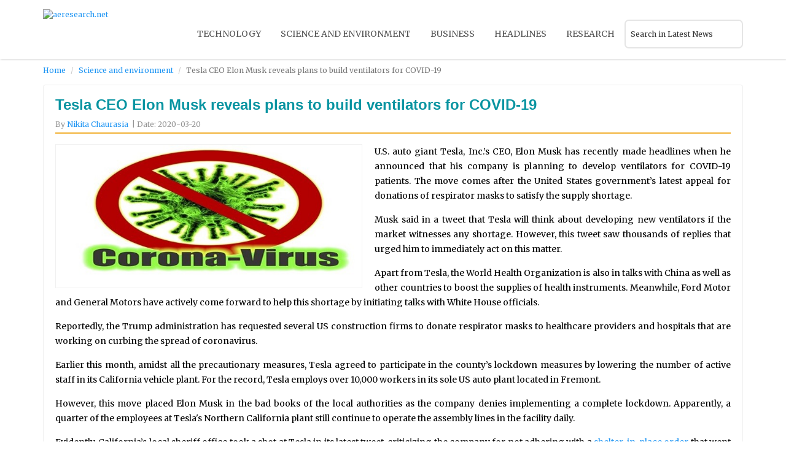

--- FILE ---
content_type: text/html; charset=UTF-8
request_url: https://www.aeresearch.net/tesla-ceo-elon-musk-reveals-plans-to-build-ventilators-for-covid-19
body_size: 33850
content:
<!DOCTYPE html> 
<html lang="en-US"  xmlns="http://www.w3.org/1999/xhtml">
<head itemscope itemtype="http://schema.org/WebSite">
<meta http-equiv="X-UA-Compatible" content="IE=edge">
<meta name="google-site-verification" content="_W1dOSP-FC5TCeMCuQQ6h7B0UWJYd30BZ6vZL8b3XOM" />
<meta name="language" content="english"> 
<meta charset="utf-8">
<!-- added new START-->    
<link rel="profile" href="https://gmpg.org/xfn/11" />
<link rel="icon" href="https://www.aeresearch.net/assets/images/favicon.png" type="image/x-icon" />
<meta name="msapplication-TileImage" content="https://www.aeresearch.net/assets/images/aeresearch-logo.png">
<link rel="apple-touch-icon-precomposed" href="https://www.aeresearch.net/assets/images/aeresearch-logo.png">
<meta name="viewport" content="width=device-width, initial-scale=1">
<meta name="apple-mobile-web-app-capable" content="yes">
<meta name="apple-mobile-web-app-status-bar-style" content="black">
<meta itemprop="name" content="aeresearch.net" />
<meta itemprop="url" content="https://www.aeresearch.net/" />
<link rel="canonical" href="https://www.aeresearch.net/tesla-ceo-elon-musk-reveals-plans-to-build-ventilators-for-covid-19" />
<!-- added new END HERE--> 
<title>Tesla CEO Elon Musk reveals plans to build ventilators for COVID-19 </title>
<meta name="description" content="U.S. auto giant Tesla, Inc.’s CEO, Elon Musk has recently made headlines when he announced that his company is planning to develop ventilators for COVID-19 patients. ">
	
<meta name="keywords" content="Tesla, CEO, Elon, Musk, reveals, plans, build, ventilators, COVID-19">

<meta name="robots" content="index, follow">
  
    
<meta property="og:image" content="https://www.aeresearch.net/img/science-and-environment/tesla-ceo-elon-musk-reveals-plans-to-build-ventilators-for-covid-19-2.jpg" />
<meta property="og:image:width" content="800" />
<meta property="og:image:height" content="800" />
<link rel="amphtml" href="https://www.aeresearch.net/tesla-ceo-elon-musk-reveals-plans-to-build-ventilators-for-covid-19/amp">
<meta name="news_keywords" content="Tesla, CEO, Elon, Musk, reveals, plans, build, ventilators, COVID-19" />
<meta property="og:locale" content="en_US" />
<meta property="og:type" content="article" />
<meta property="og:title" content="Tesla CEO Elon Musk reveals plans to build ventilators for COVID-19 " />
<meta property="og:description" content="U.S. auto giant Tesla, Inc.’s CEO, Elon Musk has recently made headlines when he announced that his company is planning to develop ventilators for COVID-19 patients. " />
<meta property="og:url" content="https://www.aeresearch.net/tesla-ceo-elon-musk-reveals-plans-to-build-ventilators-for-covid-19" />
<meta property="og:site_name" content="aeresearch.net" />
<meta property="article:tag" content="tesla-ceo-elon-musk-reveals-plans-to-build-ventilators-for-covid-19" />
<meta property="article:section" content="news" />
<meta property="article:published_time" content="2020-03-20 22:27:25" />
<meta property="article:modified_time" content="2020-03-20 22:27:25" />
<meta property="og:updated_time" content="2020-03-20 22:27:25" />
<meta name="original-source" content="https://www.aeresearch.net/tesla-ceo-elon-musk-reveals-plans-to-build-ventilators-for-covid-19" />
<meta name="twitter:image:src" content="https://www.aeresearch.net/img/science-and-environment/tesla-ceo-elon-musk-reveals-plans-to-build-ventilators-for-covid-19-2.jpg" />
   
<link rel="shortcut icon" href="https://www.aeresearch.net/assets/images/favicon.png" />
<meta name="twitter:card" content="summary" />
<meta name="twitter:url" content="https://www.aeresearch.net/tesla-ceo-elon-musk-reveals-plans-to-build-ventilators-for-covid-19" />
<meta name="twitter:title" content="Tesla CEO Elon Musk reveals plans to build ventilators for COVID-19 "/>
<meta name="twitter:description" content="U.S. auto giant Tesla, Inc.’s CEO, Elon Musk has recently made headlines when he announced that his company is planning to develop ventilators for COVID-19 patients. " />
<script type="applijewelleryion/x-javascript"> addEventListener("load", function() { setTimeout(hideURLbar, 0); }, false); function hideURLbar(){ window.scrollTo(0,1); } </script>
<script type='application/ld+json'>{"@context":"http:\/\/schema.org","@type":"WebSite","@id":"#website","url":"https:\/\/aeresearch.net\/","name":"aeresearch.net","alternateName":"aeresearch.net","potentialAction":{"@type":"SearchAction","target":"https:\/\/aeresearch.net\/search?q={search_term_string}","query-input":"required name=search_term_string"}}</script>
<link rel='dns-prefetch' href='//html5shim.googlecode.com' />

<style> 
/*!
 * Bootstrap v3.3.4 (http://getbootstrap.com)
 * Copyright 2011-2015 Twitter, Inc.
 * Licensed under MIT (https://github.com/twbs/bootstrap/blob/master/LICENSE)
**! normalize.css v3.0.2 | MIT License | git.io/normalize */
html{font-family:sans-serif;-webkit-text-size-adjust:100%;-ms-text-size-adjust:100%}body{margin:0}article,aside,details,figcaption,figure,footer,header,hgroup,main,menu,nav,section,summary{display:block}audio,canvas,progress,video{display:inline-block;vertical-align:baseline}audio:not([controls]){display:none;height:0}[hidden],template{display:none}a{background-color:transparent}a:active,a:hover{outline:0}abbr[title]{border-bottom:1px dotted}b,strong{font-weight:bold}dfn{font-style:italic}h1{margin:.67em 0;font-size:2em}mark{color:#000;background:#ff0}small{font-size:80%}sub,sup{position:relative;font-size:75%;line-height:0;vertical-align:baseline}sup{top:-.5em}sub{bottom:-.25em}img{border:0}svg:not(:root){overflow:hidden}figure{margin:1em 40px}hr{height:0;-webkit-box-sizing:content-box;-moz-box-sizing:content-box;box-sizing:content-box}pre{overflow:auto}code,kbd,pre,samp{font-family:monospace,monospace;font-size:1em}button,input,optgroup,select,textarea{margin:0;font:inherit;color:inherit}button{overflow:visible}button,select{text-transform:none}button,html input[type="button"],input[type="reset"],input[type="submit"]{-webkit-appearance:button;cursor:pointer}button[disabled],html input[disabled]{cursor:default}button::-moz-focus-inner,input::-moz-focus-inner{padding:0;border:0}input{line-height:normal}input[type="checkbox"],input[type="radio"]{-webkit-box-sizing:border-box;-moz-box-sizing:border-box;box-sizing:border-box;padding:0}input[type="number"]::-webkit-inner-spin-button,input[type="number"]::-webkit-outer-spin-button{height:auto}input[type="search"]{-webkit-box-sizing:content-box;-moz-box-sizing:content-box;box-sizing:content-box;-webkit-appearance:textfield}input[type="search"]::-webkit-search-cancel-button,input[type="search"]::-webkit-search-decoration{-webkit-appearance:none}fieldset{padding:.35em .625em .75em;margin:0 2px;border:1px solid #c0c0c0}legend{padding:0;border:0}textarea{overflow:auto}optgroup{font-weight:bold}table{border-spacing:0;border-collapse:collapse}td,th{padding:0}/*! Source: https://github.com/h5bp/html5-boilerplate/blob/master/src/css/main.css */@media print{*,*:before,*:after{color:#000!important;text-shadow:none!important;background:transparent!important;-webkit-box-shadow:none!important;box-shadow:none!important}a,a:visited{text-decoration:underline}a[href]:after{content:" (" attr(href) ")"}abbr[title]:after{content:" (" attr(title) ")"}a[href^="#"]:after,a[href^="javascript:"]:after{content:""}pre,blockquote{border:1px solid #999;page-break-inside:avoid}thead{display:table-header-group}tr,img{page-break-inside:avoid}img{max-width:100%!important}p,h2,h3{orphans:3;widows:3}h2,h3{page-break-after:avoid}select{background:#fff!important}.navbar{display:none}.btn>.caret,.dropup>.btn>.caret{border-top-color:#000!important}.label{border:1px solid #000}.table{border-collapse:collapse!important}.table td,.table th{background-color:#fff!important}.table-bordered th,.table-bordered td{border:1px solid #ddd!important}}@font-face{font-family:'Glyphicons Halflings';src:url('../fonts/glyphicons-halflings-regular.eot');src:url('../fonts/glyphicons-halflings-regular.eot?#iefix') format('embedded-opentype'),url('../fonts/glyphicons-halflings-regular.woff2') format('woff2'),url('../fonts/glyphicons-halflings-regular.woff') format('woff'),url('../fonts/glyphicons-halflings-regular.ttf') format('truetype'),url('../fonts/glyphicons-halflings-regular.svg#glyphicons_halflingsregular') format('svg')}.glyphicon{position:relative;top:1px;display:inline-block;font-family:'Glyphicons Halflings';font-style:normal;font-weight:normal;line-height:1;-webkit-font-smoothing:antialiased;-moz-osx-font-smoothing:grayscale}.glyphicon-asterisk:before{content:"\2a"}.glyphicon-plus:before{content:"\2b"}.glyphicon-euro:before,.glyphicon-eur:before{content:"\20ac"}.glyphicon-minus:before{content:"\2212"}.glyphicon-cloud:before{content:"\2601"}.glyphicon-envelope:before{content:"\2709"}.glyphicon-pencil:before{content:"\270f"}.glyphicon-glass:before{content:"\e001"}.glyphicon-music:before{content:"\e002"}.glyphicon-search:before{content:"\e003"}.glyphicon-heart:before{content:"\e005"}.glyphicon-star:before{content:"\e006"}.glyphicon-star-empty:before{content:"\e007"}.glyphicon-user:before{content:"\e008"}.glyphicon-film:before{content:"\e009"}.glyphicon-th-large:before{content:"\e010"}.glyphicon-th:before{content:"\e011"}.glyphicon-th-list:before{content:"\e012"}.glyphicon-ok:before{content:"\e013"}.glyphicon-remove:before{content:"\e014"}.glyphicon-zoom-in:before{content:"\e015"}.glyphicon-zoom-out:before{content:"\e016"}.glyphicon-off:before{content:"\e017"}.glyphicon-signal:before{content:"\e018"}.glyphicon-cog:before{content:"\e019"}.glyphicon-trash:before{content:"\e020"}.glyphicon-home:before{content:"\e021"}.glyphicon-file:before{content:"\e022"}.glyphicon-time:before{content:"\e023"}.glyphicon-road:before{content:"\e024"}.glyphicon-download-alt:before{content:"\e025"}.glyphicon-download:before{content:"\e026"}.glyphicon-upload:before{content:"\e027"}.glyphicon-inbox:before{content:"\e028"}.glyphicon-play-circle:before{content:"\e029"}.glyphicon-repeat:before{content:"\e030"}.glyphicon-refresh:before{content:"\e031"}.glyphicon-list-alt:before{content:"\e032"}.glyphicon-lock:before{content:"\e033"}.glyphicon-flag:before{content:"\e034"}.glyphicon-headphones:before{content:"\e035"}.glyphicon-volume-off:before{content:"\e036"}.glyphicon-volume-down:before{content:"\e037"}.glyphicon-volume-up:before{content:"\e038"}.glyphicon-qrcode:before{content:"\e039"}.glyphicon-barcode:before{content:"\e040"}.glyphicon-tag:before{content:"\e041"}.glyphicon-tags:before{content:"\e042"}.glyphicon-book:before{content:"\e043"}.glyphicon-bookmark:before{content:"\e044"}.glyphicon-print:before{content:"\e045"}.glyphicon-camera:before{content:"\e046"}.glyphicon-font:before{content:"\e047"}.glyphicon-bold:before{content:"\e048"}.glyphicon-italic:before{content:"\e049"}.glyphicon-text-height:before{content:"\e050"}.glyphicon-text-width:before{content:"\e051"}.glyphicon-align-left:before{content:"\e052"}.glyphicon-align-center:before{content:"\e053"}.glyphicon-align-right:before{content:"\e054"}.glyphicon-align-justify:before{content:"\e055"}.glyphicon-list:before{content:"\e056"}.glyphicon-indent-left:before{content:"\e057"}.glyphicon-indent-right:before{content:"\e058"}.glyphicon-facetime-video:before{content:"\e059"}.glyphicon-picture:before{content:"\e060"}.glyphicon-map-marker:before{content:"\e062"}.glyphicon-adjust:before{content:"\e063"}.glyphicon-tint:before{content:"\e064"}.glyphicon-edit:before{content:"\e065"}.glyphicon-share:before{content:"\e066"}.glyphicon-check:before{content:"\e067"}.glyphicon-move:before{content:"\e068"}.glyphicon-step-backward:before{content:"\e069"}.glyphicon-fast-backward:before{content:"\e070"}.glyphicon-backward:before{content:"\e071"}.glyphicon-play:before{content:"\e072"}.glyphicon-pause:before{content:"\e073"}.glyphicon-stop:before{content:"\e074"}.glyphicon-forward:before{content:"\e075"}.glyphicon-fast-forward:before{content:"\e076"}.glyphicon-step-forward:before{content:"\e077"}.glyphicon-eject:before{content:"\e078"}.glyphicon-chevron-left:before{content:"\e079"}.glyphicon-chevron-right:before{content:"\e080"}.glyphicon-plus-sign:before{content:"\e081"}.glyphicon-minus-sign:before{content:"\e082"}.glyphicon-remove-sign:before{content:"\e083"}.glyphicon-ok-sign:before{content:"\e084"}.glyphicon-question-sign:before{content:"\e085"}.glyphicon-info-sign:before{content:"\e086"}.glyphicon-screenshot:before{content:"\e087"}.glyphicon-remove-circle:before{content:"\e088"}.glyphicon-ok-circle:before{content:"\e089"}.glyphicon-ban-circle:before{content:"\e090"}.glyphicon-arrow-left:before{content:"\e091"}.glyphicon-arrow-right:before{content:"\e092"}.glyphicon-arrow-up:before{content:"\e093"}.glyphicon-arrow-down:before{content:"\e094"}.glyphicon-share-alt:before{content:"\e095"}.glyphicon-resize-full:before{content:"\e096"}.glyphicon-resize-small:before{content:"\e097"}.glyphicon-exclamation-sign:before{content:"\e101"}.glyphicon-gift:before{content:"\e102"}.glyphicon-leaf:before{content:"\e103"}.glyphicon-fire:before{content:"\e104"}.glyphicon-eye-open:before{content:"\e105"}.glyphicon-eye-close:before{content:"\e106"}.glyphicon-warning-sign:before{content:"\e107"}.glyphicon-plane:before{content:"\e108"}.glyphicon-calendar:before{content:"\e109"}.glyphicon-random:before{content:"\e110"}.glyphicon-comment:before{content:"\e111"}.glyphicon-magnet:before{content:"\e112"}.glyphicon-chevron-up:before{content:"\e113"}.glyphicon-chevron-down:before{content:"\e114"}.glyphicon-retweet:before{content:"\e115"}.glyphicon-shopping-cart:before{content:"\e116"}.glyphicon-folder-close:before{content:"\e117"}.glyphicon-folder-open:before{content:"\e118"}.glyphicon-resize-vertical:before{content:"\e119"}.glyphicon-resize-horizontal:before{content:"\e120"}.glyphicon-hdd:before{content:"\e121"}.glyphicon-bullhorn:before{content:"\e122"}.glyphicon-bell:before{content:"\e123"}.glyphicon-certificate:before{content:"\e124"}.glyphicon-thumbs-up:before{content:"\e125"}.glyphicon-thumbs-down:before{content:"\e126"}.glyphicon-hand-right:before{content:"\e127"}.glyphicon-hand-left:before{content:"\e128"}.glyphicon-hand-up:before{content:"\e129"}.glyphicon-hand-down:before{content:"\e130"}.glyphicon-circle-arrow-right:before{content:"\e131"}.glyphicon-circle-arrow-left:before{content:"\e132"}.glyphicon-circle-arrow-up:before{content:"\e133"}.glyphicon-circle-arrow-down:before{content:"\e134"}.glyphicon-globe:before{content:"\e135"}.glyphicon-wrench:before{content:"\e136"}.glyphicon-tasks:before{content:"\e137"}.glyphicon-filter:before{content:"\e138"}.glyphicon-briefcase:before{content:"\e139"}.glyphicon-fullscreen:before{content:"\e140"}.glyphicon-dashboard:before{content:"\e141"}.glyphicon-paperclip:before{content:"\e142"}.glyphicon-heart-empty:before{content:"\e143"}.glyphicon-link:before{content:"\e144"}.glyphicon-phone:before{content:"\e145"}.glyphicon-pushpin:before{content:"\e146"}.glyphicon-usd:before{content:"\e148"}.glyphicon-gbp:before{content:"\e149"}.glyphicon-sort:before{content:"\e150"}.glyphicon-sort-by-alphabet:before{content:"\e151"}.glyphicon-sort-by-alphabet-alt:before{content:"\e152"}.glyphicon-sort-by-order:before{content:"\e153"}.glyphicon-sort-by-order-alt:before{content:"\e154"}.glyphicon-sort-by-attributes:before{content:"\e155"}.glyphicon-sort-by-attributes-alt:before{content:"\e156"}.glyphicon-unchecked:before{content:"\e157"}.glyphicon-expand:before{content:"\e158"}.glyphicon-collapse-down:before{content:"\e159"}.glyphicon-collapse-up:before{content:"\e160"}.glyphicon-log-in:before{content:"\e161"}.glyphicon-flash:before{content:"\e162"}.glyphicon-log-out:before{content:"\e163"}.glyphicon-new-window:before{content:"\e164"}.glyphicon-record:before{content:"\e165"}.glyphicon-save:before{content:"\e166"}.glyphicon-open:before{content:"\e167"}.glyphicon-saved:before{content:"\e168"}.glyphicon-import:before{content:"\e169"}.glyphicon-export:before{content:"\e170"}.glyphicon-send:before{content:"\e171"}.glyphicon-floppy-disk:before{content:"\e172"}.glyphicon-floppy-saved:before{content:"\e173"}.glyphicon-floppy-remove:before{content:"\e174"}.glyphicon-floppy-save:before{content:"\e175"}.glyphicon-floppy-open:before{content:"\e176"}.glyphicon-credit-card:before{content:"\e177"}.glyphicon-transfer:before{content:"\e178"}.glyphicon-cutlery:before{content:"\e179"}.glyphicon-header:before{content:"\e180"}.glyphicon-compressed:before{content:"\e181"}.glyphicon-earphone:before{content:"\e182"}.glyphicon-phone-alt:before{content:"\e183"}.glyphicon-tower:before{content:"\e184"}.glyphicon-stats:before{content:"\e185"}.glyphicon-sd-video:before{content:"\e186"}.glyphicon-hd-video:before{content:"\e187"}.glyphicon-subtitles:before{content:"\e188"}.glyphicon-sound-stereo:before{content:"\e189"}.glyphicon-sound-dolby:before{content:"\e190"}.glyphicon-sound-5-1:before{content:"\e191"}.glyphicon-sound-6-1:before{content:"\e192"}.glyphicon-sound-7-1:before{content:"\e193"}.glyphicon-copyright-mark:before{content:"\e194"}.glyphicon-registration-mark:before{content:"\e195"}.glyphicon-cloud-download:before{content:"\e197"}.glyphicon-cloud-upload:before{content:"\e198"}.glyphicon-tree-conifer:before{content:"\e199"}.glyphicon-tree-deciduous:before{content:"\e200"}.glyphicon-cd:before{content:"\e201"}.glyphicon-save-file:before{content:"\e202"}.glyphicon-open-file:before{content:"\e203"}.glyphicon-level-up:before{content:"\e204"}.glyphicon-copy:before{content:"\e205"}.glyphicon-paste:before{content:"\e206"}.glyphicon-alert:before{content:"\e209"}.glyphicon-equalizer:before{content:"\e210"}.glyphicon-king:before{content:"\e211"}.glyphicon-queen:before{content:"\e212"}.glyphicon-pawn:before{content:"\e213"}.glyphicon-bishop:before{content:"\e214"}.glyphicon-knight:before{content:"\e215"}.glyphicon-baby-formula:before{content:"\e216"}.glyphicon-tent:before{content:"\26fa"}.glyphicon-blackboard:before{content:"\e218"}.glyphicon-bed:before{content:"\e219"}.glyphicon-apple:before{content:"\f8ff"}.glyphicon-erase:before{content:"\e221"}.glyphicon-hourglass:before{content:"\231b"}.glyphicon-lamp:before{content:"\e223"}.glyphicon-duplicate:before{content:"\e224"}.glyphicon-piggy-bank:before{content:"\e225"}.glyphicon-scissors:before{content:"\e226"}.glyphicon-bitcoin:before{content:"\e227"}.glyphicon-btc:before{content:"\e227"}.glyphicon-xbt:before{content:"\e227"}.glyphicon-yen:before{content:"\00a5"}.glyphicon-jpy:before{content:"\00a5"}.glyphicon-ruble:before{content:"\20bd"}.glyphicon-rub:before{content:"\20bd"}.glyphicon-scale:before{content:"\e230"}.glyphicon-ice-lolly:before{content:"\e231"}.glyphicon-ice-lolly-tasted:before{content:"\e232"}.glyphicon-education:before{content:"\e233"}.glyphicon-option-horizontal:before{content:"\e234"}.glyphicon-option-vertical:before{content:"\e235"}.glyphicon-menu-hamburger:before{content:"\e236"}.glyphicon-modal-window:before{content:"\e237"}.glyphicon-oil:before{content:"\e238"}.glyphicon-grain:before{content:"\e239"}.glyphicon-sunglasses:before{content:"\e240"}.glyphicon-text-size:before{content:"\e241"}.glyphicon-text-color:before{content:"\e242"}.glyphicon-text-background:before{content:"\e243"}.glyphicon-object-align-top:before{content:"\e244"}.glyphicon-object-align-bottom:before{content:"\e245"}.glyphicon-object-align-horizontal:before{content:"\e246"}.glyphicon-object-align-left:before{content:"\e247"}.glyphicon-object-align-vertical:before{content:"\e248"}.glyphicon-object-align-right:before{content:"\e249"}.glyphicon-triangle-right:before{content:"\e250"}.glyphicon-triangle-left:before{content:"\e251"}.glyphicon-triangle-bottom:before{content:"\e252"}.glyphicon-triangle-top:before{content:"\e253"}.glyphicon-console:before{content:"\e254"}.glyphicon-superscript:before{content:"\e255"}.glyphicon-subscript:before{content:"\e256"}.glyphicon-menu-left:before{content:"\e257"}.glyphicon-menu-right:before{content:"\e258"}.glyphicon-menu-down:before{content:"\e259"}.glyphicon-menu-up:before{content:"\e260"}*{-webkit-box-sizing:border-box;-moz-box-sizing:border-box;box-sizing:border-box}*:before,*:after{-webkit-box-sizing:border-box;-moz-box-sizing:border-box;box-sizing:border-box}html{font-size:10px;-webkit-tap-highlight-color:rgba(0,0,0,0)}body{font-family: 'M PLUS 1p', sans-serif;font-size:12px;line-height:1.42857143;color:#333;background-color:#fff}input,button,select,textarea{font-family:inherit;font-size:inherit;line-height:inherit}a{color:#2196F3;text-decoration:none}a:hover,a:focus{color:#23527c;text-decoration:underline}a:focus{outline:thin dotted;outline:5px auto -webkit-focus-ring-color;outline-offset:-2px}figure{margin:0}img{vertical-align:middle}.img-responsive,.thumbnail>img,.thumbnail a>img,.carousel-inner>.item>img,.carousel-inner>.item>a>img{display:block;max-width:100%;height:auto;}.img-rounded{border-radius:6px}.img-thumbnail{display:inline-block;max-width:100%;height:auto;padding:4px;line-height:1.42857143;background-color:#fff;border:1px solid #ddd;border-radius:4px;-webkit-transition:all .2s ease-in-out;-o-transition:all .2s ease-in-out;transition:all .2s ease-in-out}.img-circle{border-radius:50%}hr{margin-top:20px;margin-bottom:20px;border:0;border-top:1px solid #eee}.sr-only{position:absolute;width:1px;height:1px;padding:0;margin:-1px;overflow:hidden;clip:rect(0,0,0,0);border:0}.sr-only-focusable:active,.sr-only-focusable:focus{position:static;width:auto;height:auto;margin:0;overflow:visible;clip:auto}[role="button"]{cursor:pointer}h1,h2,h3,h4,h5,h6,.h1,.h2,.h3,.h4,.h5,.h6{font-family:inherit;font-weight:500;line-height:1.1;color:inherit}h1 small,h2 small,h3 small,h4 small,h5 small,h6 small,.h1 small,.h2 small,.h3 small,.h4 small,.h5 small,.h6 small,h1 .small,h2 .small,h3 .small,h4 .small,h5 .small,h6 .small,.h1 .small,.h2 .small,.h3 .small,.h4 .small,.h5 .small,.h6 .small{font-weight:normal;line-height:1;color:#777}h1,.h1,h2,.h2,h3,.h3{margin-top:20px;margin-bottom:10px}h1 small,.h1 small,h2 small,.h2 small,h3 small,.h3 small,h1 .small,.h1 .small,h2 .small,.h2 .small,h3 .small,.h3 .small{font-size:65%}h4,.h4,h5,.h5,h6,.h6{margin-top:10px;margin-bottom:10px}h4 small,.h4 small,h5 small,.h5 small,h6 small,.h6 small,h4 .small,.h4 .small,h5 .small,.h5 .small,h6 .small,.h6 .small{font-size:75%}h1,.h1{font-size:36px}h2,.h2{font-size:30px}h3,.h3{font-size:24px}h4,.h4{font-size:18px}h5,.h5{font-size:14px}h6,.h6{font-size:12px}p{margin:0 0 10px}.lead{margin-bottom:20px;font-size:16px;font-weight:300;line-height:1.4}@media(min-width:768px){.lead{font-size:21px}}small,.small{font-size:85%}mark,.mark{padding:.2em;background-color:#fcf8e3}.text-left{text-align:left}.text-right{text-align:right}.text-center{text-align:center}.text-justify{text-align:justify}.text-nowrap{white-space:nowrap}.text-lowercase{text-transform:lowercase}.text-uppercase{text-transform:uppercase}.text-capitalize{text-transform:capitalize}.text-muted{color:#777}.text-primary{color:#337ab7}a.text-primary:hover{color:#286090}.text-success{color:#3c763d}a.text-success:hover{color:#2b542c}.text-info{color:#31708f}a.text-info:hover{color:#245269}.text-warning{color:#8a6d3b}a.text-warning:hover{color:#66512c}.text-danger{color:#a94442}a.text-danger:hover{color:#843534}.bg-primary{color:#fff;background-color:#337ab7}a.bg-primary:hover{background-color:#286090}.bg-success{background-color:#dff0d8}a.bg-success:hover{background-color:#c1e2b3}.bg-info{background-color:#d9edf7}a.bg-info:hover{background-color:#afd9ee}.bg-warning{background-color:#fcf8e3}a.bg-warning:hover{background-color:#f7ecb5}.bg-danger{background-color:#f2dede}a.bg-danger:hover{background-color:#e4b9b9}.page-header{padding-bottom:9px;margin:40px 0 20px;border-bottom:1px solid #eee}ul,ol{margin-top:0;margin-bottom:10px}ul ul,ol ul,ul ol,ol ol{margin-bottom:0}.list-unstyled{padding-left:0;list-style:none}.list-inline{padding-left:0;margin-left:-5px;list-style:none}.list-inline>li{display:inline-block;padding-right:5px;padding-left:5px}dl{margin-top:0;margin-bottom:20px}dt,dd{line-height:1.42857143}dt{font-weight:bold}dd{margin-left:0}@media(min-width:768px){.dl-horizontal dt{float:left;width:160px;overflow:hidden;clear:left;text-align:right;text-overflow:ellipsis;white-space:nowrap}.dl-horizontal dd{margin-left:180px}}abbr[title],abbr[data-original-title]{cursor:help;border-bottom:1px dotted #777}.initialism{font-size:90%;text-transform:uppercase}blockquote{padding:10px 20px;margin:0 0 20px;font-size:17.5px;border-left:5px solid #eee}blockquote p:last-child,blockquote ul:last-child,blockquote ol:last-child{margin-bottom:0}blockquote footer,blockquote small,blockquote .small{display:block;font-size:80%;line-height:1.42857143;color:#777}blockquote footer:before,blockquote small:before,blockquote .small:before{content:'\2014 \00A0'}.blockquote-reverse,blockquote.pull-right{padding-right:15px;padding-left:0;text-align:right;border-right:5px solid #eee;border-left:0}.blockquote-reverse footer:before,blockquote.pull-right footer:before,.blockquote-reverse small:before,blockquote.pull-right small:before,.blockquote-reverse .small:before,blockquote.pull-right .small:before{content:''}.blockquote-reverse footer:after,blockquote.pull-right footer:after,.blockquote-reverse small:after,blockquote.pull-right small:after,.blockquote-reverse .small:after,blockquote.pull-right .small:after{content:'\00A0 \2014'}address{margin-bottom:20px;font-style:normal;line-height:1.42857143}code,kbd,pre,samp{font-family:Menlo,Monaco,Consolas,"Courier New",monospace}code{padding:2px 4px;font-size:90%;color:#c7254e;background-color:#f9f2f4;border-radius:4px}kbd{padding:2px 4px;font-size:90%;color:#fff;background-color:#333;border-radius:3px;-webkit-box-shadow:inset 0 -1px 0 rgba(0,0,0,.25);box-shadow:inset 0 -1px 0 rgba(0,0,0,.25)}kbd kbd{padding:0;font-size:100%;font-weight:bold;-webkit-box-shadow:none;box-shadow:none}pre{display:block;padding:9.5px;margin:0 0 10px;font-size:13px;line-height:1.42857143;color:#333;word-break:break-all;word-wrap:break-word;background-color:#f5f5f5;border:1px solid #ccc;border-radius:4px}pre code{padding:0;font-size:inherit;color:inherit;white-space:pre-wrap;background-color:transparent;border-radius:0}.pre-scrollable{max-height:340px;overflow-y:scroll}.container{padding-right:15px;padding-left:15px;margin-right:auto;margin-left:auto}@media(min-width:768px){.container{width:750px}}@media(min-width:992px){.container{width:970px}}@media(min-width:1200px){.container{width:1170px}}.container-fluid{padding-right:15px;padding-left:15px;margin-right:auto;margin-left:auto}.row{margin-right:-15px;margin-left:-15px}.col-xs-1,.col-sm-1,.col-md-1,.col-lg-1,.col-xs-2,.col-sm-2,.col-md-2,.col-lg-2,.col-xs-3,.col-sm-3,.col-md-3,.col-lg-3,.col-xs-4,.col-sm-4,.col-md-4,.col-lg-4,.col-xs-5,.col-sm-5,.col-md-5,.col-lg-5,.col-xs-6,.col-sm-6,.col-md-6,.col-lg-6,.col-xs-7,.col-sm-7,.col-md-7,.col-lg-7,.col-xs-8,.col-sm-8,.col-md-8,.col-lg-8,.col-xs-9,.col-sm-9,.col-md-9,.col-lg-9,.col-xs-10,.col-sm-10,.col-md-10,.col-lg-10,.col-xs-11,.col-sm-11,.col-md-11,.col-lg-11,.col-xs-12,.col-sm-12,.col-md-12,.col-lg-12{position:relative;min-height:1px;padding-right:15px;padding-left:15px}.col-xs-1,.col-xs-2,.col-xs-3,.col-xs-4,.col-xs-5,.col-xs-6,.col-xs-7,.col-xs-8,.col-xs-9,.col-xs-10,.col-xs-11,.col-xs-12{float:left}.col-xs-12{width:100%}.col-xs-11{width:91.66666667%}.col-xs-10{width:83.33333333%}.col-xs-9{width:75%}.col-xs-8{width:66.66666667%}.col-xs-7{width:58.33333333%}.col-xs-6{width:50%}.col-xs-5{width:41.66666667%}.col-xs-4{width:33.33333333%}.col-xs-3{width:25%}.col-xs-2{width:16.66666667%}.col-xs-1{width:8.33333333%}.col-xs-pull-12{right:100%}.col-xs-pull-11{right:91.66666667%}.col-xs-pull-10{right:83.33333333%}.col-xs-pull-9{right:75%}.col-xs-pull-8{right:66.66666667%}.col-xs-pull-7{right:58.33333333%}.col-xs-pull-6{right:50%}.col-xs-pull-5{right:41.66666667%}.col-xs-pull-4{right:33.33333333%}.col-xs-pull-3{right:25%}.col-xs-pull-2{right:16.66666667%}.col-xs-pull-1{right:8.33333333%}.col-xs-pull-0{right:auto}.col-xs-push-12{left:100%}.col-xs-push-11{left:91.66666667%}.col-xs-push-10{left:83.33333333%}.col-xs-push-9{left:75%}.col-xs-push-8{left:66.66666667%}.col-xs-push-7{left:58.33333333%}.col-xs-push-6{left:50%}.col-xs-push-5{left:41.66666667%}.col-xs-push-4{left:33.33333333%}.col-xs-push-3{left:25%}.col-xs-push-2{left:16.66666667%}.col-xs-push-1{left:8.33333333%}.col-xs-push-0{left:auto}.col-xs-offset-12{margin-left:100%}.col-xs-offset-11{margin-left:91.66666667%}.col-xs-offset-10{margin-left:83.33333333%}.col-xs-offset-9{margin-left:75%}.col-xs-offset-8{margin-left:66.66666667%}.col-xs-offset-7{margin-left:58.33333333%}.col-xs-offset-6{margin-left:50%}.col-xs-offset-5{margin-left:41.66666667%}.col-xs-offset-4{margin-left:33.33333333%}.col-xs-offset-3{margin-left:25%}.col-xs-offset-2{margin-left:16.66666667%}.col-xs-offset-1{margin-left:8.33333333%}.col-xs-offset-0{margin-left:0}@media(min-width:768px){.col-sm-1,.col-sm-2,.col-sm-3,.col-sm-4,.col-sm-5,.col-sm-6,.col-sm-7,.col-sm-8,.col-sm-9,.col-sm-10,.col-sm-11,.col-sm-12{float:left}.col-sm-12{width:100%}.col-sm-11{width:91.66666667%}.col-sm-10{width:83.33333333%}.col-sm-9{width:75%}.col-sm-8{width:66.66666667%}.col-sm-7{width:58.33333333%}.col-sm-6{width:50%}.col-sm-5{width:41.66666667%}.col-sm-4{width:33.33333333%}.col-sm-3{width:25%}.col-sm-2{width:16.66666667%}.col-sm-1{width:8.33333333%}.col-sm-pull-12{right:100%}.col-sm-pull-11{right:91.66666667%}.col-sm-pull-10{right:83.33333333%}.col-sm-pull-9{right:75%}.col-sm-pull-8{right:66.66666667%}.col-sm-pull-7{right:58.33333333%}.col-sm-pull-6{right:50%}.col-sm-pull-5{right:41.66666667%}.col-sm-pull-4{right:33.33333333%}.col-sm-pull-3{right:25%}.col-sm-pull-2{right:16.66666667%}.col-sm-pull-1{right:8.33333333%}.col-sm-pull-0{right:auto}.col-sm-push-12{left:100%}.col-sm-push-11{left:91.66666667%}.col-sm-push-10{left:83.33333333%}.col-sm-push-9{left:75%}.col-sm-push-8{left:66.66666667%}.col-sm-push-7{left:58.33333333%}.col-sm-push-6{left:50%}.col-sm-push-5{left:41.66666667%}.col-sm-push-4{left:33.33333333%}.col-sm-push-3{left:25%}.col-sm-push-2{left:16.66666667%}.col-sm-push-1{left:8.33333333%}.col-sm-push-0{left:auto}.col-sm-offset-12{margin-left:100%}.col-sm-offset-11{margin-left:91.66666667%}.col-sm-offset-10{margin-left:83.33333333%}.col-sm-offset-9{margin-left:75%}.col-sm-offset-8{margin-left:66.66666667%}.col-sm-offset-7{margin-left:58.33333333%}.col-sm-offset-6{margin-left:50%}.col-sm-offset-5{margin-left:41.66666667%}.col-sm-offset-4{margin-left:33.33333333%}.col-sm-offset-3{margin-left:25%}.col-sm-offset-2{margin-left:16.66666667%}.col-sm-offset-1{margin-left:8.33333333%}.col-sm-offset-0{margin-left:0}}@media(min-width:992px){.col-md-1,.col-md-2,.col-md-3,.col-md-4,.col-md-5,.col-md-6,.col-md-7,.col-md-8,.col-md-9,.col-md-10,.col-md-11,.col-md-12{float:left}.col-md-12{width:100%}.col-md-11{width:91.66666667%}.col-md-10{width:83.33333333%}.col-md-9{width:75%}.col-md-8{width:66.66666667%}.col-md-7{width:58.33333333%}.col-md-6{width:50%}.col-md-5{width:41.66666667%}.col-md-4{width:33.33333333%}.col-md-3{width:25%}.col-md-2{width:16.66666667%}.col-md-1{width:8.33333333%}.col-md-pull-12{right:100%}.col-md-pull-11{right:91.66666667%}.col-md-pull-10{right:83.33333333%}.col-md-pull-9{right:75%}.col-md-pull-8{right:66.66666667%}.col-md-pull-7{right:58.33333333%}.col-md-pull-6{right:50%}.col-md-pull-5{right:41.66666667%}.col-md-pull-4{right:33.33333333%}.col-md-pull-3{right:25%}.col-md-pull-2{right:16.66666667%}.col-md-pull-1{right:8.33333333%}.col-md-pull-0{right:auto}.col-md-push-12{left:100%}.col-md-push-11{left:91.66666667%}.col-md-push-10{left:83.33333333%}.col-md-push-9{left:75%}.col-md-push-8{left:66.66666667%}.col-md-push-7{left:58.33333333%}.col-md-push-6{left:50%}.col-md-push-5{left:41.66666667%}.col-md-push-4{left:33.33333333%}.col-md-push-3{left:25%}.col-md-push-2{left:16.66666667%}.col-md-push-1{left:8.33333333%}.col-md-push-0{left:auto}.col-md-offset-12{margin-left:100%}.col-md-offset-11{margin-left:91.66666667%}.col-md-offset-10{margin-left:83.33333333%}.col-md-offset-9{margin-left:75%}.col-md-offset-8{margin-left:66.66666667%}.col-md-offset-7{margin-left:58.33333333%}.col-md-offset-6{margin-left:50%}.col-md-offset-5{margin-left:41.66666667%}.col-md-offset-4{margin-left:33.33333333%}.col-md-offset-3{margin-left:25%}.col-md-offset-2{margin-left:16.66666667%}.col-md-offset-1{margin-left:8.33333333%}.col-md-offset-0{margin-left:0}}@media(min-width:1200px){.col-lg-1,.col-lg-2,.col-lg-3,.col-lg-4,.col-lg-5,.col-lg-6,.col-lg-7,.col-lg-8,.col-lg-9,.col-lg-10,.col-lg-11,.col-lg-12{float:left}.col-lg-12{width:100%}.col-lg-11{width:91.66666667%}.col-lg-10{width:83.33333333%}.col-lg-9{width:75%}.col-lg-8{width:66.66666667%}.col-lg-7{width:58.33333333%}.col-lg-6{width:50%}.col-lg-5{width:41.66666667%}.col-lg-4{width:33.33333333%}.col-lg-3{width:25%}.col-lg-2{width:16.66666667%}.col-lg-1{width:8.33333333%}.col-lg-pull-12{right:100%}.col-lg-pull-11{right:91.66666667%}.col-lg-pull-10{right:83.33333333%}.col-lg-pull-9{right:75%}.col-lg-pull-8{right:66.66666667%}.col-lg-pull-7{right:58.33333333%}.col-lg-pull-6{right:50%}.col-lg-pull-5{right:41.66666667%}.col-lg-pull-4{right:33.33333333%}.col-lg-pull-3{right:25%}.col-lg-pull-2{right:16.66666667%}.col-lg-pull-1{right:8.33333333%}.col-lg-pull-0{right:auto}.col-lg-push-12{left:100%}.col-lg-push-11{left:91.66666667%}.col-lg-push-10{left:83.33333333%}.col-lg-push-9{left:75%}.col-lg-push-8{left:66.66666667%}.col-lg-push-7{left:58.33333333%}.col-lg-push-6{left:50%}.col-lg-push-5{left:41.66666667%}.col-lg-push-4{left:33.33333333%}.col-lg-push-3{left:25%}.col-lg-push-2{left:16.66666667%}.col-lg-push-1{left:8.33333333%}.col-lg-push-0{left:auto}.col-lg-offset-12{margin-left:100%}.col-lg-offset-11{margin-left:91.66666667%}.col-lg-offset-10{margin-left:83.33333333%}.col-lg-offset-9{margin-left:75%}.col-lg-offset-8{margin-left:66.66666667%}.col-lg-offset-7{margin-left:58.33333333%}.col-lg-offset-6{margin-left:50%}.col-lg-offset-5{margin-left:41.66666667%}.col-lg-offset-4{margin-left:33.33333333%}.col-lg-offset-3{margin-left:25%}.col-lg-offset-2{margin-left:16.66666667%}.col-lg-offset-1{margin-left:8.33333333%}.col-lg-offset-0{margin-left:0}}table{background-color:transparent}caption{padding-top:8px;padding-bottom:8px;color:#777;text-align:left}th{text-align:left}.table{width:100%;max-width:100%;margin-bottom:20px}.table>thead>tr>th,.table>tbody>tr>th,.table>tfoot>tr>th,.table>thead>tr>td,.table>tbody>tr>td,.table>tfoot>tr>td{padding:8px;line-height:1.42857143;vertical-align:top;border-top:1px solid #ddd}.table>thead>tr>th{vertical-align:bottom;border-bottom:2px solid #ddd}.table>caption+thead>tr:first-child>th,.table>colgroup+thead>tr:first-child>th,.table>thead:first-child>tr:first-child>th,.table>caption+thead>tr:first-child>td,.table>colgroup+thead>tr:first-child>td,.table>thead:first-child>tr:first-child>td{border-top:0}.table>tbody+tbody{border-top:2px solid #ddd}.table .table{background-color:#fff}.table-condensed>thead>tr>th,.table-condensed>tbody>tr>th,.table-condensed>tfoot>tr>th,.table-condensed>thead>tr>td,.table-condensed>tbody>tr>td,.table-condensed>tfoot>tr>td{padding:5px}.table-bordered{border:1px solid #ddd}.table-bordered>thead>tr>th,.table-bordered>tbody>tr>th,.table-bordered>tfoot>tr>th,.table-bordered>thead>tr>td,.table-bordered>tbody>tr>td,.table-bordered>tfoot>tr>td{border:1px solid #ddd}.table-bordered>thead>tr>th,.table-bordered>thead>tr>td{border-bottom-width:2px}.table-striped>tbody>tr:nth-of-type(odd){background-color:#f9f9f9}.table-hover>tbody>tr:hover{background-color:#f5f5f5}table col[class*="col-"]{position:static;display:table-column;float:none}table td[class*="col-"],table th[class*="col-"]{position:static;display:table-cell;float:none}.table>thead>tr>td.active,.table>tbody>tr>td.active,.table>tfoot>tr>td.active,.table>thead>tr>th.active,.table>tbody>tr>th.active,.table>tfoot>tr>th.active,.table>thead>tr.active>td,.table>tbody>tr.active>td,.table>tfoot>tr.active>td,.table>thead>tr.active>th,.table>tbody>tr.active>th,.table>tfoot>tr.active>th{background-color:#f5f5f5}.table-hover>tbody>tr>td.active:hover,.table-hover>tbody>tr>th.active:hover,.table-hover>tbody>tr.active:hover>td,.table-hover>tbody>tr:hover>.active,.table-hover>tbody>tr.active:hover>th{background-color:#e8e8e8}.table>thead>tr>td.success,.table>tbody>tr>td.success,.table>tfoot>tr>td.success,.table>thead>tr>th.success,.table>tbody>tr>th.success,.table>tfoot>tr>th.success,.table>thead>tr.success>td,.table>tbody>tr.success>td,.table>tfoot>tr.success>td,.table>thead>tr.success>th,.table>tbody>tr.success>th,.table>tfoot>tr.success>th{background-color:#dff0d8}.table-hover>tbody>tr>td.success:hover,.table-hover>tbody>tr>th.success:hover,.table-hover>tbody>tr.success:hover>td,.table-hover>tbody>tr:hover>.success,.table-hover>tbody>tr.success:hover>th{background-color:#d0e9c6}.table>thead>tr>td.info,.table>tbody>tr>td.info,.table>tfoot>tr>td.info,.table>thead>tr>th.info,.table>tbody>tr>th.info,.table>tfoot>tr>th.info,.table>thead>tr.info>td,.table>tbody>tr.info>td,.table>tfoot>tr.info>td,.table>thead>tr.info>th,.table>tbody>tr.info>th,.table>tfoot>tr.info>th{background-color:#d9edf7}.table-hover>tbody>tr>td.info:hover,.table-hover>tbody>tr>th.info:hover,.table-hover>tbody>tr.info:hover>td,.table-hover>tbody>tr:hover>.info,.table-hover>tbody>tr.info:hover>th{background-color:#c4e3f3}.table>thead>tr>td.warning,.table>tbody>tr>td.warning,.table>tfoot>tr>td.warning,.table>thead>tr>th.warning,.table>tbody>tr>th.warning,.table>tfoot>tr>th.warning,.table>thead>tr.warning>td,.table>tbody>tr.warning>td,.table>tfoot>tr.warning>td,.table>thead>tr.warning>th,.table>tbody>tr.warning>th,.table>tfoot>tr.warning>th{background-color:#fcf8e3}.table-hover>tbody>tr>td.warning:hover,.table-hover>tbody>tr>th.warning:hover,.table-hover>tbody>tr.warning:hover>td,.table-hover>tbody>tr:hover>.warning,.table-hover>tbody>tr.warning:hover>th{background-color:#faf2cc}.table>thead>tr>td.danger,.table>tbody>tr>td.danger,.table>tfoot>tr>td.danger,.table>thead>tr>th.danger,.table>tbody>tr>th.danger,.table>tfoot>tr>th.danger,.table>thead>tr.danger>td,.table>tbody>tr.danger>td,.table>tfoot>tr.danger>td,.table>thead>tr.danger>th,.table>tbody>tr.danger>th,.table>tfoot>tr.danger>th{background-color:#f2dede}.table-hover>tbody>tr>td.danger:hover,.table-hover>tbody>tr>th.danger:hover,.table-hover>tbody>tr.danger:hover>td,.table-hover>tbody>tr:hover>.danger,.table-hover>tbody>tr.danger:hover>th{background-color:#ebcccc}.table-responsive{min-height:.01%;overflow-x:auto}@media screen and (max-width:767px){.table-responsive{width:100%;margin-bottom:15px;overflow-y:hidden;-ms-overflow-style:-ms-autohiding-scrollbar;border:1px solid #ddd}.table-responsive>.table{margin-bottom:0}.table-responsive>.table>thead>tr>th,.table-responsive>.table>tbody>tr>th,.table-responsive>.table>tfoot>tr>th,.table-responsive>.table>thead>tr>td,.table-responsive>.table>tbody>tr>td,.table-responsive>.table>tfoot>tr>td{white-space:nowrap}.table-responsive>.table-bordered{border:0}.table-responsive>.table-bordered>thead>tr>th:first-child,.table-responsive>.table-bordered>tbody>tr>th:first-child,.table-responsive>.table-bordered>tfoot>tr>th:first-child,.table-responsive>.table-bordered>thead>tr>td:first-child,.table-responsive>.table-bordered>tbody>tr>td:first-child,.table-responsive>.table-bordered>tfoot>tr>td:first-child{border-left:0}.table-responsive>.table-bordered>thead>tr>th:last-child,.table-responsive>.table-bordered>tbody>tr>th:last-child,.table-responsive>.table-bordered>tfoot>tr>th:last-child,.table-responsive>.table-bordered>thead>tr>td:last-child,.table-responsive>.table-bordered>tbody>tr>td:last-child,.table-responsive>.table-bordered>tfoot>tr>td:last-child{border-right:0}.table-responsive>.table-bordered>tbody>tr:last-child>th,.table-responsive>.table-bordered>tfoot>tr:last-child>th,.table-responsive>.table-bordered>tbody>tr:last-child>td,.table-responsive>.table-bordered>tfoot>tr:last-child>td{border-bottom:0}}fieldset{min-width:0;padding:0;margin:0;border:0}legend{display:block;width:100%;padding:0;margin-bottom:20px;font-size:21px;line-height:inherit;color:#333;border:0;border-bottom:1px solid #e5e5e5}label{display:inline-block;max-width:100%;margin-bottom:5px;font-weight:bold}input[type="search"]{-webkit-box-sizing:border-box;-moz-box-sizing:border-box;box-sizing:border-box}input[type="radio"],input[type="checkbox"]{margin:4px 0 0;margin-top:1px \9;line-height:normal}input[type="file"]{display:block}input[type="range"]{display:block;width:100%}select[multiple],select[size]{height:auto}input[type="file"]:focus,input[type="radio"]:focus,input[type="checkbox"]:focus{outline:thin dotted;outline:5px auto -webkit-focus-ring-color;outline-offset:-2px}output{display:block;padding-top:7px;font-size:14px;line-height:1.42857143;color:#555}.form-control{display:block;width:100%;height:34px;padding:6px 12px;font-size:14px;line-height:1.42857143;color:#555;background-color:#fff;background-image:none;border:1px solid #ccc;border-radius:4px;-webkit-box-shadow:inset 0 1px 1px rgba(0,0,0,.075);box-shadow:inset 0 1px 1px rgba(0,0,0,.075);-webkit-transition:border-color ease-in-out .15s,-webkit-box-shadow ease-in-out .15s;-o-transition:border-color ease-in-out .15s,box-shadow ease-in-out .15s;transition:border-color ease-in-out .15s,box-shadow ease-in-out .15s}.form-control:focus{border-color:#66afe9;outline:0;-webkit-box-shadow:inset 0 1px 1px rgba(0,0,0,.075),0 0 8px rgba(102,175,233,.6);box-shadow:inset 0 1px 1px rgba(0,0,0,.075),0 0 8px rgba(102,175,233,.6)}.form-control::-moz-placeholder{color:#999;opacity:1}.form-control:-ms-input-placeholder{color:#999}.form-control::-webkit-input-placeholder{color:#999}.form-control[disabled],.form-control[readonly],fieldset[disabled] .form-control{background-color:#eee;opacity:1}.form-control[disabled],fieldset[disabled] .form-control{cursor:not-allowed}textarea.form-control{height:auto}input[type="search"]{-webkit-appearance:none}@media screen and (-webkit-min-device-pixel-ratio:0){input[type="date"],input[type="time"],input[type="datetime-local"],input[type="month"]{line-height:34px}input[type="date"].input-sm,input[type="time"].input-sm,input[type="datetime-local"].input-sm,input[type="month"].input-sm,.input-group-sm input[type="date"],.input-group-sm input[type="time"],.input-group-sm input[type="datetime-local"],.input-group-sm input[type="month"]{line-height:30px}input[type="date"].input-lg,input[type="time"].input-lg,input[type="datetime-local"].input-lg,input[type="month"].input-lg,.input-group-lg input[type="date"],.input-group-lg input[type="time"],.input-group-lg input[type="datetime-local"],.input-group-lg input[type="month"]{line-height:46px}}.form-group{margin-bottom:15px}.radio,.checkbox{position:relative;display:block;margin-top:10px;margin-bottom:10px}.radio label,.checkbox label{min-height:20px;padding-left:20px;margin-bottom:0;font-weight:normal;}.radio input[type="radio"],.radio-inline input[type="radio"],.checkbox input[type="checkbox"],.checkbox-inline input[type="checkbox"]{position:absolute;margin-top:4px \9;margin-left:-20px}.radio+.radio,.checkbox+.checkbox{margin-top:-5px}.radio-inline,.checkbox-inline{position:relative;display:inline-block;padding-left:20px;margin-bottom:0;font-weight:normal;vertical-align:middle;cursor:pointer}.radio-inline+.radio-inline,.checkbox-inline+.checkbox-inline{margin-top:0;margin-left:10px}input[type="radio"][disabled],input[type="checkbox"][disabled],input[type="radio"].disabled,input[type="checkbox"].disabled,fieldset[disabled] input[type="radio"],fieldset[disabled] input[type="checkbox"]{cursor:not-allowed}.radio-inline.disabled,.checkbox-inline.disabled,fieldset[disabled] .radio-inline,fieldset[disabled] .checkbox-inline{cursor:not-allowed}.radio.disabled label,.checkbox.disabled label,fieldset[disabled] .radio label,fieldset[disabled] .checkbox label{cursor:not-allowed}.form-control-static{min-height:34px;padding-top:7px;padding-bottom:7px;margin-bottom:0}.form-control-static.input-lg,.form-control-static.input-sm{padding-right:0;padding-left:0}.input-sm{height:30px;padding:5px 10px;font-size:12px;line-height:1.5;border-radius:3px}select.input-sm{height:30px;line-height:30px}textarea.input-sm,select[multiple].input-sm{height:auto}.form-group-sm .form-control{height:30px;padding:5px 10px;font-size:12px;line-height:1.5;border-radius:3px}select.form-group-sm .form-control{height:30px;line-height:30px}textarea.form-group-sm .form-control,select[multiple].form-group-sm .form-control{height:auto}.form-group-sm .form-control-static{height:30px;min-height:32px;padding:5px 10px;font-size:12px;line-height:1.5}.input-lg{height:46px;padding:10px 16px;font-size:18px;line-height:1.3333333;border-radius:6px}select.input-lg{height:46px;line-height:46px}textarea.input-lg,select[multiple].input-lg{height:auto}.form-group-lg .form-control{height:46px;padding:10px 16px;font-size:18px;line-height:1.3333333;border-radius:6px}select.form-group-lg .form-control{height:46px;line-height:46px}textarea.form-group-lg .form-control,select[multiple].form-group-lg .form-control{height:auto}.form-group-lg .form-control-static{height:46px;min-height:38px;padding:10px 16px;font-size:18px;line-height:1.3333333}.has-feedback{position:relative}.has-feedback .form-control{padding-right:42.5px}.form-control-feedback{position:absolute;top:0;right:0;z-index:2;display:block;width:34px;height:34px;line-height:34px;text-align:center;pointer-events:none}.input-lg+.form-control-feedback{width:46px;height:46px;line-height:46px}.input-sm+.form-control-feedback{width:30px;height:30px;line-height:30px}.has-success .help-block,.has-success .control-label,.has-success .radio,.has-success .checkbox,.has-success .radio-inline,.has-success .checkbox-inline,.has-success.radio label,.has-success.checkbox label,.has-success.radio-inline label,.has-success.checkbox-inline label{color:#3c763d}.has-success .form-control{border-color:#3c763d;-webkit-box-shadow:inset 0 1px 1px rgba(0,0,0,.075);box-shadow:inset 0 1px 1px rgba(0,0,0,.075)}.has-success .form-control:focus{border-color:#2b542c;-webkit-box-shadow:inset 0 1px 1px rgba(0,0,0,.075),0 0 6px #67b168;box-shadow:inset 0 1px 1px rgba(0,0,0,.075),0 0 6px #67b168}.has-success .input-group-addon{color:#3c763d;background-color:#dff0d8;border-color:#3c763d}.has-success .form-control-feedback{color:#3c763d}.has-warning .help-block,.has-warning .control-label,.has-warning .radio,.has-warning .checkbox,.has-warning .radio-inline,.has-warning .checkbox-inline,.has-warning.radio label,.has-warning.checkbox label,.has-warning.radio-inline label,.has-warning.checkbox-inline label{color:#8a6d3b}.has-warning .form-control{border-color:#8a6d3b;-webkit-box-shadow:inset 0 1px 1px rgba(0,0,0,.075);box-shadow:inset 0 1px 1px rgba(0,0,0,.075)}.has-warning .form-control:focus{border-color:#66512c;-webkit-box-shadow:inset 0 1px 1px rgba(0,0,0,.075),0 0 6px #c0a16b;box-shadow:inset 0 1px 1px rgba(0,0,0,.075),0 0 6px #c0a16b}.has-warning .input-group-addon{color:#8a6d3b;background-color:#fcf8e3;border-color:#8a6d3b}.has-warning .form-control-feedback{color:#8a6d3b}.has-error .help-block,.has-error .control-label,.has-error .radio,.has-error .checkbox,.has-error .radio-inline,.has-error .checkbox-inline,.has-error.radio label,.has-error.checkbox label,.has-error.radio-inline label,.has-error.checkbox-inline label{color:#a94442}.has-error .form-control{border-color:#a94442;-webkit-box-shadow:inset 0 1px 1px rgba(0,0,0,.075);box-shadow:inset 0 1px 1px rgba(0,0,0,.075)}.has-error .form-control:focus{border-color:#843534;-webkit-box-shadow:inset 0 1px 1px rgba(0,0,0,.075),0 0 6px #ce8483;box-shadow:inset 0 1px 1px rgba(0,0,0,.075),0 0 6px #ce8483}.has-error .input-group-addon{color:#a94442;background-color:#f2dede;border-color:#a94442}.has-error .form-control-feedback{color:#a94442}.has-feedback label ~ .form-control-feedback{top:25px}.has-feedback label.sr-only ~ .form-control-feedback{top:0}.help-block{display:block;margin-top:5px;margin-bottom:10px;color:#737373}@media(min-width:768px){.form-inline .form-group{display:inline-block;margin-bottom:0;vertical-align:middle}.form-inline .form-control{display:inline-block;width:auto;vertical-align:middle}.form-inline .form-control-static{display:inline-block}.form-inline .input-group{display:inline-table;vertical-align:middle}.form-inline .input-group .input-group-addon,.form-inline .input-group .input-group-btn,.form-inline .input-group .form-control{width:auto}.form-inline .input-group>.form-control{width:100%}.form-inline .control-label{margin-bottom:0;vertical-align:middle}.form-inline .radio,.form-inline .checkbox{display:inline-block;margin-top:0;margin-bottom:0;vertical-align:middle}.form-inline .radio label,.form-inline .checkbox label{padding-left:0}.form-inline .radio input[type="radio"],.form-inline .checkbox input[type="checkbox"]{position:relative;margin-left:0}.form-inline .has-feedback .form-control-feedback{top:0}}.form-horizontal .radio,.form-horizontal .checkbox,.form-horizontal .radio-inline,.form-horizontal .checkbox-inline{padding-top:7px;margin-top:0;margin-bottom:0}.form-horizontal .radio,.form-horizontal .checkbox{min-height:27px}.form-horizontal .form-group{margin-right:-15px;margin-left:-15px}@media(min-width:768px){.form-horizontal .control-label{padding-top:7px;margin-bottom:0;text-align:right}}.form-horizontal .has-feedback .form-control-feedback{right:15px}@media(min-width:768px){.form-horizontal .form-group-lg .control-label{padding-top:14.333333px}}@media(min-width:768px){.form-horizontal .form-group-sm .control-label{padding-top:6px}}.btn{display:inline-block;padding:6px 12px;margin-bottom:0;font-size:14px;font-weight:normal;line-height:1.42857143;text-align:center;white-space:nowrap;vertical-align:middle;-ms-touch-action:manipulation;touch-action:manipulation;cursor:pointer;-webkit-user-select:none;-moz-user-select:none;-ms-user-select:none;user-select:none;background-image:none;border:1px solid transparent;border-radius:4px}.btn:focus,.btn:active:focus,.btn.active:focus,.btn.focus,.btn:active.focus,.btn.active.focus{outline:thin dotted;outline:5px auto -webkit-focus-ring-color;outline-offset:-2px}.btn:hover,.btn:focus,.btn.focus{color:#333;text-decoration:none}.btn:active,.btn.active{background-image:none;outline:0;-webkit-box-shadow:inset 0 3px 5px rgba(0,0,0,.125);box-shadow:inset 0 3px 5px rgba(0,0,0,.125)}.btn.disabled,.btn[disabled],fieldset[disabled] .btn{pointer-events:none;cursor:not-allowed;filter:alpha(opacity=65);-webkit-box-shadow:none;box-shadow:none;opacity:.65}.btn-default{color:#333;background-color:#fff;border-color:#ccc}.btn-default:hover,.btn-default:focus,.btn-default.focus,.btn-default:active,.btn-default.active,.open>.dropdown-toggle.btn-default{color:#333;background-color:#e6e6e6;border-color:#adadad}.btn-default:active,.btn-default.active,.open>.dropdown-toggle.btn-default{background-image:none}.btn-default.disabled,.btn-default[disabled],fieldset[disabled] .btn-default,.btn-default.disabled:hover,.btn-default[disabled]:hover,fieldset[disabled] .btn-default:hover,.btn-default.disabled:focus,.btn-default[disabled]:focus,fieldset[disabled] .btn-default:focus,.btn-default.disabled.focus,.btn-default[disabled].focus,fieldset[disabled] .btn-default.focus,.btn-default.disabled:active,.btn-default[disabled]:active,fieldset[disabled] .btn-default:active,.btn-default.disabled.active,.btn-default[disabled].active,fieldset[disabled] .btn-default.active{background-color:#fff;border-color:#ccc}.btn-default .badge{color:#fff;background-color:#333}.btn-primary{color:#fff;background-color:#337ab7;border-color:#2e6da4}.btn-primary:hover,.btn-primary:focus,.btn-primary.focus,.btn-primary:active,.btn-primary.active,.open>.dropdown-toggle.btn-primary{color:#fff;background-color:#286090;border-color:#204d74}.btn-primary:active,.btn-primary.active,.open>.dropdown-toggle.btn-primary{background-image:none}.btn-primary.disabled,.btn-primary[disabled],fieldset[disabled] .btn-primary,.btn-primary.disabled:hover,.btn-primary[disabled]:hover,fieldset[disabled] .btn-primary:hover,.btn-primary.disabled:focus,.btn-primary[disabled]:focus,fieldset[disabled] .btn-primary:focus,.btn-primary.disabled.focus,.btn-primary[disabled].focus,fieldset[disabled] .btn-primary.focus,.btn-primary.disabled:active,.btn-primary[disabled]:active,fieldset[disabled] .btn-primary:active,.btn-primary.disabled.active,.btn-primary[disabled].active,fieldset[disabled] .btn-primary.active{background-color:#337ab7;border-color:#2e6da4}.btn-primary .badge{color:#337ab7;background-color:#fff}.btn-success{color:#fff;background-color:#5cb85c;border-color:#4cae4c}.btn-success:hover,.btn-success:focus,.btn-success.focus,.btn-success:active,.btn-success.active,.open>.dropdown-toggle.btn-success{color:#fff;background-color:#449d44;border-color:#398439}.btn-success:active,.btn-success.active,.open>.dropdown-toggle.btn-success{background-image:none}.btn-success.disabled,.btn-success[disabled],fieldset[disabled] .btn-success,.btn-success.disabled:hover,.btn-success[disabled]:hover,fieldset[disabled] .btn-success:hover,.btn-success.disabled:focus,.btn-success[disabled]:focus,fieldset[disabled] .btn-success:focus,.btn-success.disabled.focus,.btn-success[disabled].focus,fieldset[disabled] .btn-success.focus,.btn-success.disabled:active,.btn-success[disabled]:active,fieldset[disabled] .btn-success:active,.btn-success.disabled.active,.btn-success[disabled].active,fieldset[disabled] .btn-success.active{background-color:#5cb85c;border-color:#4cae4c}.btn-success .badge{color:#5cb85c;background-color:#fff}.btn-info{color:#fff;background-color:#5bc0de;border-color:#46b8da}.btn-info:hover,.btn-info:focus,.btn-info.focus,.btn-info:active,.btn-info.active,.open>.dropdown-toggle.btn-info{color:#fff;background-color:#31b0d5;border-color:#269abc}.btn-info:active,.btn-info.active,.open>.dropdown-toggle.btn-info{background-image:none}.btn-info.disabled,.btn-info[disabled],fieldset[disabled] .btn-info,.btn-info.disabled:hover,.btn-info[disabled]:hover,fieldset[disabled] .btn-info:hover,.btn-info.disabled:focus,.btn-info[disabled]:focus,fieldset[disabled] .btn-info:focus,.btn-info.disabled.focus,.btn-info[disabled].focus,fieldset[disabled] .btn-info.focus,.btn-info.disabled:active,.btn-info[disabled]:active,fieldset[disabled] .btn-info:active,.btn-info.disabled.active,.btn-info[disabled].active,fieldset[disabled] .btn-info.active{background-color:#5bc0de;border-color:#46b8da}.btn-info .badge{color:#5bc0de;background-color:#fff}.btn-warning{color:#fff;background-color:#f0ad4e;border-color:#eea236}.btn-warning:hover,.btn-warning:focus,.btn-warning.focus,.btn-warning:active,.btn-warning.active,.open>.dropdown-toggle.btn-warning{color:#fff;background-color:#ec971f;border-color:#d58512}.btn-warning:active,.btn-warning.active,.open>.dropdown-toggle.btn-warning{background-image:none}.btn-warning.disabled,.btn-warning[disabled],fieldset[disabled] .btn-warning,.btn-warning.disabled:hover,.btn-warning[disabled]:hover,fieldset[disabled] .btn-warning:hover,.btn-warning.disabled:focus,.btn-warning[disabled]:focus,fieldset[disabled] .btn-warning:focus,.btn-warning.disabled.focus,.btn-warning[disabled].focus,fieldset[disabled] .btn-warning.focus,.btn-warning.disabled:active,.btn-warning[disabled]:active,fieldset[disabled] .btn-warning:active,.btn-warning.disabled.active,.btn-warning[disabled].active,fieldset[disabled] .btn-warning.active{background-color:#f0ad4e;border-color:#eea236}.btn-warning .badge{color:#f0ad4e;background-color:#fff}.btn-danger{color:#fff;background-color:#d9534f;border-color:#d43f3a}.btn-danger:hover,.btn-danger:focus,.btn-danger.focus,.btn-danger:active,.btn-danger.active,.open>.dropdown-toggle.btn-danger{color:#fff;background-color:#c9302c;border-color:#ac2925}.btn-danger:active,.btn-danger.active,.open>.dropdown-toggle.btn-danger{background-image:none}.btn-danger.disabled,.btn-danger[disabled],fieldset[disabled] .btn-danger,.btn-danger.disabled:hover,.btn-danger[disabled]:hover,fieldset[disabled] .btn-danger:hover,.btn-danger.disabled:focus,.btn-danger[disabled]:focus,fieldset[disabled] .btn-danger:focus,.btn-danger.disabled.focus,.btn-danger[disabled].focus,fieldset[disabled] .btn-danger.focus,.btn-danger.disabled:active,.btn-danger[disabled]:active,fieldset[disabled] .btn-danger:active,.btn-danger.disabled.active,.btn-danger[disabled].active,fieldset[disabled] .btn-danger.active{background-color:#d9534f;border-color:#d43f3a}.btn-danger .badge{color:#d9534f;background-color:#fff}.btn-link{font-weight:normal;color:#337ab7;border-radius:0}.btn-link,.btn-link:active,.btn-link.active,.btn-link[disabled],fieldset[disabled] .btn-link{background-color:transparent;-webkit-box-shadow:none;box-shadow:none}.btn-link,.btn-link:hover,.btn-link:focus,.btn-link:active{border-color:transparent}.btn-link:hover,.btn-link:focus{color:#23527c;text-decoration:underline;background-color:transparent}.btn-link[disabled]:hover,fieldset[disabled] .btn-link:hover,.btn-link[disabled]:focus,fieldset[disabled] .btn-link:focus{color:#777;text-decoration:none}.btn-lg,.btn-group-lg>.btn{padding:10px 16px;font-size:18px;line-height:1.3333333;border-radius:6px}.btn-sm,.btn-group-sm>.btn{padding:5px 10px;font-size:12px;line-height:1.5;border-radius:3px}.btn-xs,.btn-group-xs>.btn{padding:1px 5px;font-size:12px;line-height:1.5;border-radius:3px}.btn-block{display:block;width:100%}.btn-block+.btn-block{margin-top:5px}input[type="submit"].btn-block,input[type="reset"].btn-block,input[type="button"].btn-block{width:100%}.fade{opacity:0;-webkit-transition:opacity .15s linear;-o-transition:opacity .15s linear;transition:opacity .15s linear}.fade.in{opacity:1}.collapse{display:none}.collapse.in{display:block}tr.collapse.in{display:table-row}tbody.collapse.in{display:table-row-group}.collapsing{position:relative;height:0;overflow:hidden;-webkit-transition-timing-function:ease;-o-transition-timing-function:ease;transition-timing-function:ease;-webkit-transition-duration:.35s;-o-transition-duration:.35s;transition-duration:.35s;-webkit-transition-property:height,visibility;-o-transition-property:height,visibility;transition-property:height,visibility}.caret{display:inline-block;width:0;height:0;margin-left:2px;vertical-align:middle;border-top:4px dashed;border-right:4px solid transparent;border-left:4px solid transparent}.dropup,.dropdown{position:relative}.dropdown-toggle:focus{outline:0}.dropdown-menu{position:absolute;top:100%;left:0;z-index:1000;display:none;float:left;min-width:160px;padding:5px 0;margin:2px 0 0;font-size:14px;text-align:left;list-style:none;background-color:#fff;-webkit-background-clip:padding-box;background-clip:padding-box;border:1px solid #ccc;border:1px solid rgba(0,0,0,.15);border-radius:4px;-webkit-box-shadow:0 6px 12px rgba(0,0,0,.175);box-shadow:0 6px 12px rgba(0,0,0,.175)}.dropdown-menu.pull-right{right:0;left:auto}.dropdown-menu .divider{height:1px;margin:9px 0;overflow:hidden;background-color:#e5e5e5}.dropdown-menu>li>a{display:block;padding:3px 20px;clear:both;font-weight:normal;line-height:1.42857143;color:#333;white-space:nowrap}.dropdown-menu>li>a:hover,.dropdown-menu>li>a:focus{color:#262626;text-decoration:none;background-color:#f5f5f5}.dropdown-menu>.active>a,.dropdown-menu>.active>a:hover,.dropdown-menu>.active>a:focus{color:#fff;text-decoration:none;background-color:#337ab7;outline:0}.dropdown-menu>.disabled>a,.dropdown-menu>.disabled>a:hover,.dropdown-menu>.disabled>a:focus{color:#777}.dropdown-menu>.disabled>a:hover,.dropdown-menu>.disabled>a:focus{text-decoration:none;cursor:not-allowed;background-color:transparent;background-image:none;filter:progid:DXImageTransform.Microsoft.gradient(enabled = false)}.open>.dropdown-menu{display:block}.open>a{outline:0}.dropdown-menu-right{right:0;left:auto}.dropdown-menu-left{right:auto;left:0}.dropdown-header{display:block;padding:3px 20px;font-size:12px;line-height:1.42857143;color:#777;white-space:nowrap}.dropdown-backdrop{position:fixed;top:0;right:0;bottom:0;left:0;z-index:990}.pull-right>.dropdown-menu{right:0;left:auto}.dropup .caret,.navbar-fixed-bottom .dropdown .caret{content:"";border-top:0;border-bottom:4px solid}.dropup .dropdown-menu,.navbar-fixed-bottom .dropdown .dropdown-menu{top:auto;bottom:100%;margin-bottom:2px}@media(min-width:768px){.navbar-right .dropdown-menu{right:0;left:auto}.navbar-right .dropdown-menu-left{right:auto;left:0}}.btn-group,.btn-group-vertical{position:relative;display:inline-block;vertical-align:middle}.btn-group>.btn,.btn-group-vertical>.btn{position:relative;float:left}.btn-group>.btn:hover,.btn-group-vertical>.btn:hover,.btn-group>.btn:focus,.btn-group-vertical>.btn:focus,.btn-group>.btn:active,.btn-group-vertical>.btn:active,.btn-group>.btn.active,.btn-group-vertical>.btn.active{z-index:2}.btn-group .btn+.btn,.btn-group .btn+.btn-group,.btn-group .btn-group+.btn,.btn-group .btn-group+.btn-group{margin-left:-1px}.btn-toolbar{margin-left:-5px}.btn-toolbar .btn-group,.btn-toolbar .input-group{float:left}.btn-toolbar>.btn,.btn-toolbar>.btn-group,.btn-toolbar>.input-group{margin-left:5px}.btn-group>.btn:not(:first-child):not(:last-child):not(.dropdown-toggle){border-radius:0}.btn-group>.btn:first-child{margin-left:0}.btn-group>.btn:first-child:not(:last-child):not(.dropdown-toggle){border-top-right-radius:0;border-bottom-right-radius:0}.btn-group>.btn:last-child:not(:first-child),.btn-group>.dropdown-toggle:not(:first-child){border-top-left-radius:0;border-bottom-left-radius:0}.btn-group>.btn-group{float:left}.btn-group>.btn-group:not(:first-child):not(:last-child)>.btn{border-radius:0}.btn-group>.btn-group:first-child:not(:last-child)>.btn:last-child,.btn-group>.btn-group:first-child:not(:last-child)>.dropdown-toggle{border-top-right-radius:0;border-bottom-right-radius:0}.btn-group>.btn-group:last-child:not(:first-child)>.btn:first-child{border-top-left-radius:0;border-bottom-left-radius:0}.btn-group .dropdown-toggle:active,.btn-group.open .dropdown-toggle{outline:0}.btn-group>.btn+.dropdown-toggle{padding-right:8px;padding-left:8px}.btn-group>.btn-lg+.dropdown-toggle{padding-right:12px;padding-left:12px}.btn-group.open .dropdown-toggle{-webkit-box-shadow:inset 0 3px 5px rgba(0,0,0,.125);box-shadow:inset 0 3px 5px rgba(0,0,0,.125)}.btn-group.open .dropdown-toggle.btn-link{-webkit-box-shadow:none;box-shadow:none}.btn .caret{margin-left:0}.btn-lg .caret{border-width:5px 5px 0;border-bottom-width:0}.dropup .btn-lg .caret{border-width:0 5px 5px}.btn-group-vertical>.btn,.btn-group-vertical>.btn-group,.btn-group-vertical>.btn-group>.btn{display:block;float:none;width:100%;max-width:100%}.btn-group-vertical>.btn-group>.btn{float:none}.btn-group-vertical>.btn+.btn,.btn-group-vertical>.btn+.btn-group,.btn-group-vertical>.btn-group+.btn,.btn-group-vertical>.btn-group+.btn-group{margin-top:-1px;margin-left:0}.btn-group-vertical>.btn:not(:first-child):not(:last-child){border-radius:0}.btn-group-vertical>.btn:first-child:not(:last-child){border-top-right-radius:4px;border-bottom-right-radius:0;border-bottom-left-radius:0}.btn-group-vertical>.btn:last-child:not(:first-child){border-top-left-radius:0;border-top-right-radius:0;border-bottom-left-radius:4px}.btn-group-vertical>.btn-group:not(:first-child):not(:last-child)>.btn{border-radius:0}.btn-group-vertical>.btn-group:first-child:not(:last-child)>.btn:last-child,.btn-group-vertical>.btn-group:first-child:not(:last-child)>.dropdown-toggle{border-bottom-right-radius:0;border-bottom-left-radius:0}.btn-group-vertical>.btn-group:last-child:not(:first-child)>.btn:first-child{border-top-left-radius:0;border-top-right-radius:0}.btn-group-justified{display:table;width:100%;table-layout:fixed;border-collapse:separate}.btn-group-justified>.btn,.btn-group-justified>.btn-group{display:table-cell;float:none;width:1%}.btn-group-justified>.btn-group .btn{width:100%}.btn-group-justified>.btn-group .dropdown-menu{left:auto}[data-toggle="buttons"]>.btn input[type="radio"],[data-toggle="buttons"]>.btn-group>.btn input[type="radio"],[data-toggle="buttons"]>.btn input[type="checkbox"],[data-toggle="buttons"]>.btn-group>.btn input[type="checkbox"]{position:absolute;clip:rect(0,0,0,0);pointer-events:none}.input-group{position:relative;display:table;border-collapse:separate}.input-group[class*="col-"]{float:none;padding-right:0;padding-left:0}.input-group .form-control{position:relative;z-index:2;float:left;width:100%;margin-bottom:0}.input-group-lg>.form-control,.input-group-lg>.input-group-addon,.input-group-lg>.input-group-btn>.btn{height:46px;padding:10px 16px;font-size:18px;line-height:1.3333333;border-radius:6px}select.input-group-lg>.form-control,select.input-group-lg>.input-group-addon,select.input-group-lg>.input-group-btn>.btn{height:46px;line-height:46px}textarea.input-group-lg>.form-control,textarea.input-group-lg>.input-group-addon,textarea.input-group-lg>.input-group-btn>.btn,select[multiple].input-group-lg>.form-control,select[multiple].input-group-lg>.input-group-addon,select[multiple].input-group-lg>.input-group-btn>.btn{height:auto}.input-group-sm>.form-control,.input-group-sm>.input-group-addon,.input-group-sm>.input-group-btn>.btn{height:30px;padding:5px 10px;font-size:12px;line-height:1.5;border-radius:3px}select.input-group-sm>.form-control,select.input-group-sm>.input-group-addon,select.input-group-sm>.input-group-btn>.btn{height:30px;line-height:30px}textarea.input-group-sm>.form-control,textarea.input-group-sm>.input-group-addon,textarea.input-group-sm>.input-group-btn>.btn,select[multiple].input-group-sm>.form-control,select[multiple].input-group-sm>.input-group-addon,select[multiple].input-group-sm>.input-group-btn>.btn{height:auto}.input-group-addon,.input-group-btn,.input-group .form-control{display:table-cell}.input-group-addon:not(:first-child):not(:last-child),.input-group-btn:not(:first-child):not(:last-child),.input-group .form-control:not(:first-child):not(:last-child){border-radius:0}.input-group-addon,.input-group-btn{width:1%;white-space:nowrap;vertical-align:middle}.input-group-addon{padding:6px 12px;font-size:14px;font-weight:normal;line-height:1;color:#555;text-align:center;background-color:#eee;border:1px solid #ccc;border-radius:4px}.input-group-addon.input-sm{padding:5px 10px;font-size:12px;border-radius:3px}.input-group-addon.input-lg{padding:10px 16px;font-size:18px;border-radius:6px}.input-group-addon input[type="radio"],.input-group-addon input[type="checkbox"]{margin-top:0}.input-group .form-control:first-child,.input-group-addon:first-child,.input-group-btn:first-child>.btn,.input-group-btn:first-child>.btn-group>.btn,.input-group-btn:first-child>.dropdown-toggle,.input-group-btn:last-child>.btn:not(:last-child):not(.dropdown-toggle),.input-group-btn:last-child>.btn-group:not(:last-child)>.btn{border-top-right-radius:0;border-bottom-right-radius:0}.input-group-addon:first-child{border-right:0}.input-group .form-control:last-child,.input-group-addon:last-child,.input-group-btn:last-child>.btn,.input-group-btn:last-child>.btn-group>.btn,.input-group-btn:last-child>.dropdown-toggle,.input-group-btn:first-child>.btn:not(:first-child),.input-group-btn:first-child>.btn-group:not(:first-child)>.btn{border-top-left-radius:0;border-bottom-left-radius:0}.input-group-addon:last-child{border-left:0}.input-group-btn{position:relative;font-size:0;white-space:nowrap}.input-group-btn>.btn{position:relative}.input-group-btn>.btn+.btn{margin-left:-1px}.input-group-btn>.btn:hover,.input-group-btn>.btn:focus,.input-group-btn>.btn:active{z-index:2}.input-group-btn:first-child>.btn,.input-group-btn:first-child>.btn-group{margin-right:-1px}.input-group-btn:last-child>.btn,.input-group-btn:last-child>.btn-group{margin-left:-1px}.nav{padding-left:0;margin-bottom:0;list-style:none}.nav>li{position:relative;display:block}.nav>li>a{position:relative;display:block;padding:10px 15px}.nav>li>a:hover,.nav>li>a:focus{text-decoration:none;background-color:#eee}.nav>li.disabled>a{color:#777}.nav>li.disabled>a:hover,.nav>li.disabled>a:focus{color:#777;text-decoration:none;cursor:not-allowed;background-color:transparent}.nav .open>a,.nav .open>a:hover,.nav .open>a:focus{background-color:#eee;border-color:#337ab7}.nav .nav-divider{height:1px;margin:9px 0;overflow:hidden;background-color:#e5e5e5}.nav>li>a>img{max-width:none}.nav-tabs{border-bottom:1px solid #ddd}.nav-tabs>li{float:left;margin-bottom:-1px}.nav-tabs>li>a{margin-right:2px;line-height:1.42857143;border:1px solid transparent;border-radius:4px 4px 0 0}.nav-tabs>li>a:hover{border-color:#eee #eee #ddd}.nav-tabs>li.active>a,.nav-tabs>li.active>a:hover,.nav-tabs>li.active>a:focus{color:#555;cursor:default;background-color:#fff;border:1px solid #ddd;border-bottom-color:transparent}.nav-tabs.nav-justified{width:100%;border-bottom:0}.nav-tabs.nav-justified>li{float:none}.nav-tabs.nav-justified>li>a{margin-bottom:5px;text-align:center}.nav-tabs.nav-justified>.dropdown .dropdown-menu{top:auto;left:auto}@media(min-width:768px){.nav-tabs.nav-justified>li{display:table-cell;width:1%}.nav-tabs.nav-justified>li>a{margin-bottom:0}}.nav-tabs.nav-justified>li>a{margin-right:0;border-radius:4px}.nav-tabs.nav-justified>.active>a,.nav-tabs.nav-justified>.active>a:hover,.nav-tabs.nav-justified>.active>a:focus{border:1px solid #ddd}@media(min-width:768px){.nav-tabs.nav-justified>li>a{border-bottom:1px solid #ddd;border-radius:4px 4px 0 0}.nav-tabs.nav-justified>.active>a,.nav-tabs.nav-justified>.active>a:hover,.nav-tabs.nav-justified>.active>a:focus{border-bottom-color:#fff}}.nav-pills>li{float:left}.nav-pills>li>a{border-radius:4px}.nav-pills>li+li{margin-left:2px}.nav-pills>li.active>a,.nav-pills>li.active>a:hover,.nav-pills>li.active>a:focus{color:#fff;background-color:#337ab7}.nav-stacked>li{float:none}.nav-stacked>li+li{margin-top:2px;margin-left:0}.nav-justified{width:100%}.nav-justified>li{float:none}.nav-justified>li>a{margin-bottom:5px;text-align:center}.nav-justified>.dropdown .dropdown-menu{top:auto;left:auto}@media(min-width:768px){.nav-justified>li{display:table-cell;width:1%}.nav-justified>li>a{margin-bottom:0}}.nav-tabs-justified{border-bottom:0}.nav-tabs-justified>li>a{margin-right:0;border-radius:4px}.nav-tabs-justified>.active>a,.nav-tabs-justified>.active>a:hover,.nav-tabs-justified>.active>a:focus{border:1px solid #ddd}@media(min-width:768px){.nav-tabs-justified>li>a{border-bottom:1px solid #ddd;border-radius:4px 4px 0 0}.nav-tabs-justified>.active>a,.nav-tabs-justified>.active>a:hover,.nav-tabs-justified>.active>a:focus{border-bottom-color:#fff}}.tab-content>.tab-pane{display:none}.tab-content>.active{display:block}.nav-tabs .dropdown-menu{margin-top:-1px;border-top-left-radius:0;border-top-right-radius:0}.navbar{position:relative;min-height:50px;margin-bottom:20px;border:1px solid transparent}@media(min-width:768px){.navbar{border-radius:4px}}@media(min-width:768px){.navbar-header{float:left}}.navbar-collapse{padding-right:15px;padding-left:15px;overflow-x:visible;-webkit-overflow-scrolling:touch;border-top:1px solid transparent;-webkit-box-shadow:inset 0 1px 0 rgba(255,255,255,.1);box-shadow:inset 0 1px 0 rgba(255,255,255,.1)}.navbar-collapse.in{overflow-y:auto}@media(min-width:768px){.navbar-collapse{width:auto;border-top:0;-webkit-box-shadow:none;box-shadow:none}.navbar-collapse.collapse{display:block!important;height:auto!important;padding-bottom:0;overflow:visible!important}.navbar-collapse.in{overflow-y:visible}.navbar-fixed-top .navbar-collapse,.navbar-static-top .navbar-collapse,.navbar-fixed-bottom .navbar-collapse{padding-right:0;padding-left:0}}.navbar-fixed-top .navbar-collapse,.navbar-fixed-bottom .navbar-collapse{max-height:340px}@media(max-device-width:480px) and (orientation:landscape){.navbar-fixed-top .navbar-collapse,.navbar-fixed-bottom .navbar-collapse{max-height:200px}}.container>.navbar-header,.container-fluid>.navbar-header,.container>.navbar-collapse,.container-fluid>.navbar-collapse{margin-right:-15px;margin-left:-15px}@media(min-width:768px){.container>.navbar-header,.container-fluid>.navbar-header,.container>.navbar-collapse,.container-fluid>.navbar-collapse{margin-right:0;margin-left:0}}.navbar-static-top{z-index:1000;border-width:0 0 1px}@media(min-width:768px){.navbar-static-top{border-radius:0}}.navbar-fixed-top,.navbar-fixed-bottom{position:fixed;right:0;left:0;z-index:1030}@media(min-width:768px){.navbar-fixed-top,.navbar-fixed-bottom{border-radius:0}}.navbar-fixed-top{top:0;border-width:0 0 1px}.navbar-fixed-bottom{bottom:0;margin-bottom:0;border-width:1px 0 0}.navbar-brand{float:left;height:50px;padding:15px 15px;font-size:18px;line-height:20px}.navbar-brand:hover,.navbar-brand:focus{text-decoration:none}.navbar-brand>img{display:block}@media(min-width:768px){.navbar>.container .navbar-brand,.navbar>.container-fluid .navbar-brand{margin-left:-15px}}.navbar-toggle{position:relative;float:right;padding:9px 10px;margin-top:8px;margin-right:15px;margin-bottom:8px;background-color:transparent;background-image:none;border:1px solid transparent;border-radius:4px}.navbar-toggle:focus{outline:0}.navbar-toggle .icon-bar{display:block;width:22px;height:2px;border-radius:1px}.navbar-toggle .icon-bar+.icon-bar{margin-top:4px}@media(min-width:768px){.navbar-toggle{display:none}}.navbar-nav{margin:7.5px -15px}.navbar-nav>li>a{padding-top:10px;padding-bottom:10px;line-height:20px}@media(max-width:767px){.navbar-nav .open .dropdown-menu{position:static;float:none;width:auto;margin-top:0;background-color:transparent;border:0;-webkit-box-shadow:none;box-shadow:none}.navbar-nav .open .dropdown-menu>li>a,.navbar-nav .open .dropdown-menu .dropdown-header{padding:5px 15px 5px 25px}.navbar-nav .open .dropdown-menu>li>a{line-height:20px}.navbar-nav .open .dropdown-menu>li>a:hover,.navbar-nav .open .dropdown-menu>li>a:focus{background-image:none}}@media(min-width:768px){.navbar-nav{float:left;margin:0}.navbar-nav>li{float:left}.navbar-nav>li>a{padding-top:15px;padding-bottom:15px}}.navbar-form{padding:10px 15px;margin-top:8px;margin-right:-15px;margin-bottom:8px;margin-left:-15px;border-top:1px solid transparent;border-bottom:1px solid transparent;-webkit-box-shadow:inset 0 1px 0 rgba(255,255,255,.1),0 1px 0 rgba(255,255,255,.1);box-shadow:inset 0 1px 0 rgba(255,255,255,.1),0 1px 0 rgba(255,255,255,.1)}@media(min-width:768px){.navbar-form .form-group{display:inline-block;margin-bottom:0;vertical-align:middle}.navbar-form .form-control{display:inline-block;width:auto;vertical-align:middle}.navbar-form .form-control-static{display:inline-block}.navbar-form .input-group{display:inline-table;vertical-align:middle}.navbar-form .input-group .input-group-addon,.navbar-form .input-group .input-group-btn,.navbar-form .input-group .form-control{width:auto}.navbar-form .input-group>.form-control{width:100%}.navbar-form .control-label{margin-bottom:0;vertical-align:middle}.navbar-form .radio,.navbar-form .checkbox{display:inline-block;margin-top:0;margin-bottom:0;vertical-align:middle}.navbar-form .radio label,.navbar-form .checkbox label{padding-left:0}.navbar-form .radio input[type="radio"],.navbar-form .checkbox input[type="checkbox"]{position:relative;margin-left:0}.navbar-form .has-feedback .form-control-feedback{top:0}}@media(max-width:767px){.navbar-form .form-group{margin-bottom:5px}.navbar-form .form-group:last-child{margin-bottom:0}}@media(min-width:768px){.navbar-form{width:auto;padding-top:0;padding-bottom:0;margin-right:0;margin-left:0;border:0;-webkit-box-shadow:none;box-shadow:none}}.navbar-nav>li>.dropdown-menu{margin-top:0;border-top-left-radius:0;border-top-right-radius:0}.navbar-fixed-bottom .navbar-nav>li>.dropdown-menu{margin-bottom:0;border-top-left-radius:4px;border-top-right-radius:4px;border-bottom-right-radius:0;border-bottom-left-radius:0}.navbar-btn{margin-top:8px;margin-bottom:8px}.navbar-btn.btn-sm{margin-top:10px;margin-bottom:10px}.navbar-btn.btn-xs{margin-top:14px;margin-bottom:14px}.navbar-text{margin-top:15px;margin-bottom:15px}@media(min-width:768px){.navbar-text{float:left;margin-right:15px;margin-left:15px}}@media(min-width:768px){.navbar-left{float:left!important}.navbar-right{float:right!important;margin-right:-15px}.navbar-right ~ .navbar-right{margin-right:0}}.navbar-default{background-color:#f8f8f8;border-color:#e7e7e7}.navbar-default .navbar-brand{color:#777}.navbar-default .navbar-brand:hover,.navbar-default .navbar-brand:focus{color:#5e5e5e;background-color:transparent}.navbar-default .navbar-text{color:#777}.navbar-default .navbar-nav>li>a{color:#777}.navbar-default .navbar-nav>li>a:hover,.navbar-default .navbar-nav>li>a:focus{color:#333;background-color:transparent}.navbar-default .navbar-nav>.active>a,.navbar-default .navbar-nav>.active>a:hover,.navbar-default .navbar-nav>.active>a:focus{color:#555;background-color:#e7e7e7}.navbar-default .navbar-nav>.disabled>a,.navbar-default .navbar-nav>.disabled>a:hover,.navbar-default .navbar-nav>.disabled>a:focus{color:#ccc;background-color:transparent}.navbar-default .navbar-toggle{border-color:#ddd}.navbar-default .navbar-toggle:hover,.navbar-default .navbar-toggle:focus{background-color:#ddd}.navbar-default .navbar-toggle .icon-bar{background-color:#888}.navbar-default .navbar-collapse,.navbar-default .navbar-form{border-color:#e7e7e7}.navbar-default .navbar-nav>.open>a,.navbar-default .navbar-nav>.open>a:hover,.navbar-default .navbar-nav>.open>a:focus{color:#555;background-color:#e7e7e7}@media(max-width:767px){.navbar-default .navbar-nav .open .dropdown-menu>li>a{color:#777}.navbar-default .navbar-nav .open .dropdown-menu>li>a:hover,.navbar-default .navbar-nav .open .dropdown-menu>li>a:focus{color:#333;background-color:transparent}.navbar-default .navbar-nav .open .dropdown-menu>.active>a,.navbar-default .navbar-nav .open .dropdown-menu>.active>a:hover,.navbar-default .navbar-nav .open .dropdown-menu>.active>a:focus{color:#555;background-color:#e7e7e7}.navbar-default .navbar-nav .open .dropdown-menu>.disabled>a,.navbar-default .navbar-nav .open .dropdown-menu>.disabled>a:hover,.navbar-default .navbar-nav .open .dropdown-menu>.disabled>a:focus{color:#ccc;background-color:transparent}}.navbar-default .navbar-link{color:#777}.navbar-default .navbar-link:hover{color:#333}.navbar-default .btn-link{color:#777}.navbar-default .btn-link:hover,.navbar-default .btn-link:focus{color:#333}.navbar-default .btn-link[disabled]:hover,fieldset[disabled] .navbar-default .btn-link:hover,.navbar-default .btn-link[disabled]:focus,fieldset[disabled] .navbar-default .btn-link:focus{color:#ccc}.navbar-inverse{background-color:#222;border-color:#080808}.navbar-inverse .navbar-brand{color:#9d9d9d}.navbar-inverse .navbar-brand:hover,.navbar-inverse .navbar-brand:focus{color:#fff;background-color:transparent}.navbar-inverse .navbar-text{color:#9d9d9d}.navbar-inverse .navbar-nav>li>a{color:#9d9d9d}.navbar-inverse .navbar-nav>li>a:hover,.navbar-inverse .navbar-nav>li>a:focus{color:#fff;background-color:transparent}.navbar-inverse .navbar-nav>.active>a,.navbar-inverse .navbar-nav>.active>a:hover,.navbar-inverse .navbar-nav>.active>a:focus{color:#fff;background-color:#080808}.navbar-inverse .navbar-nav>.disabled>a,.navbar-inverse .navbar-nav>.disabled>a:hover,.navbar-inverse .navbar-nav>.disabled>a:focus{color:#444;background-color:transparent}.navbar-inverse .navbar-toggle{border-color:#333}.navbar-inverse .navbar-toggle:hover,.navbar-inverse .navbar-toggle:focus{background-color:#333}.navbar-inverse .navbar-toggle .icon-bar{background-color:#fff}.navbar-inverse .navbar-collapse,.navbar-inverse .navbar-form{border-color:#101010}.navbar-inverse .navbar-nav>.open>a,.navbar-inverse .navbar-nav>.open>a:hover,.navbar-inverse .navbar-nav>.open>a:focus{color:#fff;background-color:#080808}@media(max-width:767px){.navbar-inverse .navbar-nav .open .dropdown-menu>.dropdown-header{border-color:#080808}.navbar-inverse .navbar-nav .open .dropdown-menu .divider{background-color:#080808}.navbar-inverse .navbar-nav .open .dropdown-menu>li>a{color:#9d9d9d}.navbar-inverse .navbar-nav .open .dropdown-menu>li>a:hover,.navbar-inverse .navbar-nav .open .dropdown-menu>li>a:focus{color:#fff;background-color:transparent}.navbar-inverse .navbar-nav .open .dropdown-menu>.active>a,.navbar-inverse .navbar-nav .open .dropdown-menu>.active>a:hover,.navbar-inverse .navbar-nav .open .dropdown-menu>.active>a:focus{color:#fff;background-color:#080808}.navbar-inverse .navbar-nav .open .dropdown-menu>.disabled>a,.navbar-inverse .navbar-nav .open .dropdown-menu>.disabled>a:hover,.navbar-inverse .navbar-nav .open .dropdown-menu>.disabled>a:focus{color:#444;background-color:transparent}}.navbar-inverse .navbar-link{color:#9d9d9d}.navbar-inverse .navbar-link:hover{color:#fff}.navbar-inverse .btn-link{color:#9d9d9d}.navbar-inverse .btn-link:hover,.navbar-inverse .btn-link:focus{color:#fff}.navbar-inverse .btn-link[disabled]:hover,fieldset[disabled] .navbar-inverse .btn-link:hover,.navbar-inverse .btn-link[disabled]:focus,fieldset[disabled] .navbar-inverse .btn-link:focus{color:#444}.breadcrumb{list-style:none;}.breadcrumb>li{display:inline}.breadcrumb>li+li:before{padding:0 5px;color:#ccc;content:"/\00a0"}.breadcrumb>.active{color:#777}.pagination{display:inline-block;padding-left:0;margin:20px 0;border-radius:4px}.pagination>li{display:inline}.pagination>li>a,.pagination>li>span{position:relative;float:left;padding:6px 12px;margin-left:-1px;line-height:1.42857143;color:#337ab7;text-decoration:none;background-color:#fff;border:1px solid #ddd}.pagination>li:first-child>a,.pagination>li:first-child>span{margin-left:0;border-top-left-radius:4px;border-bottom-left-radius:4px}.pagination>li:last-child>a,.pagination>li:last-child>span{border-top-right-radius:4px;border-bottom-right-radius:4px}.pagination>li>a:hover,.pagination>li>span:hover,.pagination>li>a:focus,.pagination>li>span:focus{color:#23527c;background-color:#eee;border-color:#ddd}.pagination>.active>a,.pagination>.active>span,.pagination>.active>a:hover,.pagination>.active>span:hover,.pagination>.active>a:focus,.pagination>.active>span:focus{z-index:2;color:#fff;cursor:default;background-color:#337ab7;border-color:#337ab7}.pagination>.disabled>span,.pagination>.disabled>span:hover,.pagination>.disabled>span:focus,.pagination>.disabled>a,.pagination>.disabled>a:hover,.pagination>.disabled>a:focus{color:#777;cursor:not-allowed;background-color:#fff;border-color:#ddd}.pagination-lg>li>a,.pagination-lg>li>span{padding:10px 16px;font-size:18px}.pagination-lg>li:first-child>a,.pagination-lg>li:first-child>span{border-top-left-radius:6px;border-bottom-left-radius:6px}.pagination-lg>li:last-child>a,.pagination-lg>li:last-child>span{border-top-right-radius:6px;border-bottom-right-radius:6px}.pagination-sm>li>a,.pagination-sm>li>span{padding:5px 10px;font-size:12px}.pagination-sm>li:first-child>a,.pagination-sm>li:first-child>span{border-top-left-radius:3px;border-bottom-left-radius:3px}.pagination-sm>li:last-child>a,.pagination-sm>li:last-child>span{border-top-right-radius:3px;border-bottom-right-radius:3px}.pager{padding-left:0;margin:20px 0;text-align:center;list-style:none}.pager li{display:inline}.pager li>a,.pager li>span{display:inline-block;padding:5px 14px;background-color:#fff;border:1px solid #ddd;border-radius:15px}.pager li>a:hover,.pager li>a:focus{text-decoration:none;background-color:#eee}.pager .next>a,.pager .next>span{float:right}.pager .previous>a,.pager .previous>span{float:left}.pager .disabled>a,.pager .disabled>a:hover,.pager .disabled>a:focus,.pager .disabled>span{color:#777;cursor:not-allowed;background-color:#fff}.label{display:inline;padding:.2em .6em .3em;font-size:75%;font-weight:bold;line-height:1;color:#fff;text-align:center;white-space:nowrap;vertical-align:baseline;border-radius:.25em}a.label:hover,a.label:focus{color:#fff;text-decoration:none;cursor:pointer}.label:empty{display:none}.btn .label{position:relative;top:-1px}.label-default{background-color:#777}.label-default[href]:hover,.label-default[href]:focus{background-color:#5e5e5e}.label-primary{background-color:#337ab7}.label-primary[href]:hover,.label-primary[href]:focus{background-color:#286090}.label-success{background-color:#5cb85c}.label-success[href]:hover,.label-success[href]:focus{background-color:#449d44}.label-info{background-color:#5bc0de}.label-info[href]:hover,.label-info[href]:focus{background-color:#31b0d5}.label-warning{background-color:#f0ad4e}.label-warning[href]:hover,.label-warning[href]:focus{background-color:#ec971f}.label-danger{background-color:#d9534f}.label-danger[href]:hover,.label-danger[href]:focus{background-color:#c9302c}.badge{display:inline-block;min-width:10px;padding:3px 7px;font-size:12px;font-weight:bold;line-height:1;color:#fff;text-align:center;white-space:nowrap;vertical-align:baseline;background-color:#777;border-radius:10px}.badge:empty{display:none}.btn .badge{position:relative;top:-1px}.btn-xs .badge,.btn-group-xs>.btn .badge{top:0;padding:1px 5px}a.badge:hover,a.badge:focus{color:#fff;text-decoration:none;cursor:pointer}.list-group-item.active>.badge,.nav-pills>.active>a>.badge{color:#337ab7;background-color:#fff}.list-group-item>.badge{float:right}.list-group-item>.badge+.badge{margin-right:5px}.nav-pills>li>a>.badge{margin-left:3px}.jumbotron{padding:30px 15px;margin-bottom:30px;color:inherit;background-color:#eee}.jumbotron h1,.jumbotron .h1{color:inherit}.jumbotron p{margin-bottom:15px;font-size:21px;font-weight:200}.jumbotron>hr{border-top-color:#d5d5d5}.container .jumbotron,.container-fluid .jumbotron{border-radius:6px}.jumbotron .container{max-width:100%}@media screen and (min-width:768px){.jumbotron{padding:48px 0}.container .jumbotron,.container-fluid .jumbotron{padding-right:60px;padding-left:60px}.jumbotron h1,.jumbotron .h1{font-size:63px}}.thumbnail{display:block;padding:4px;margin-bottom:20px;line-height:1.42857143;background-color:#fff;border:1px solid #ddd;border-radius:4px;-webkit-transition:border .2s ease-in-out;-o-transition:border .2s ease-in-out;transition:border .2s ease-in-out}.thumbnail>img,.thumbnail a>img{margin-right:auto;margin-left:auto}a.thumbnail:hover,a.thumbnail:focus,a.thumbnail.active{border-color:#337ab7}.thumbnail .caption{padding:9px;color:#333}.alert{padding:15px;margin-bottom:20px;border:1px solid transparent;border-radius:4px}.alert h4{margin-top:0;color:inherit}.alert .alert-link{font-weight:bold}.alert>p,.alert>ul{margin-bottom:0}.alert>p+p{margin-top:5px}.alert-dismissable,.alert-dismissible{padding-right:35px}.alert-dismissable .close,.alert-dismissible .close{position:relative;top:-2px;right:-21px;color:inherit}.alert-success{color:#3c763d;background-color:#dff0d8;border-color:#d6e9c6}.alert-success hr{border-top-color:#c9e2b3}.alert-success .alert-link{color:#2b542c}.alert-info{color:#31708f;background-color:#d9edf7;border-color:#bce8f1}.alert-info hr{border-top-color:#a6e1ec}.alert-info .alert-link{color:#245269}.alert-warning{color:#8a6d3b;background-color:#fcf8e3;border-color:#faebcc}.alert-warning hr{border-top-color:#f7e1b5}.alert-warning .alert-link{color:#66512c}.alert-danger{color:#a94442;background-color:#f2dede;border-color:#ebccd1}.alert-danger hr{border-top-color:#e4b9c0}.alert-danger .alert-link{color:#843534}@-webkit-keyframes progress-bar-stripes{from{background-position:40px 0}to{background-position:0 0}}@-o-keyframes progress-bar-stripes{from{background-position:40px 0}to{background-position:0 0}}@keyframes progress-bar-stripes{from{background-position:40px 0}to{background-position:0 0}}.progress{height:20px;margin-bottom:20px;overflow:hidden;background-color:#f5f5f5;border-radius:4px;-webkit-box-shadow:inset 0 1px 2px rgba(0,0,0,.1);box-shadow:inset 0 1px 2px rgba(0,0,0,.1)}.progress-bar{float:left;width:0;height:100%;font-size:12px;line-height:20px;color:#fff;text-align:center;background-color:#337ab7;-webkit-box-shadow:inset 0 -1px 0 rgba(0,0,0,.15);box-shadow:inset 0 -1px 0 rgba(0,0,0,.15);-webkit-transition:width .6s ease;-o-transition:width .6s ease;transition:width .6s ease}.progress-striped .progress-bar,.progress-bar-striped{background-image:-webkit-linear-gradient(45deg,rgba(255,255,255,.15) 25%,transparent 25%,transparent 50%,rgba(255,255,255,.15) 50%,rgba(255,255,255,.15) 75%,transparent 75%,transparent);background-image:-o-linear-gradient(45deg,rgba(255,255,255,.15) 25%,transparent 25%,transparent 50%,rgba(255,255,255,.15) 50%,rgba(255,255,255,.15) 75%,transparent 75%,transparent);background-image:linear-gradient(45deg,rgba(255,255,255,.15) 25%,transparent 25%,transparent 50%,rgba(255,255,255,.15) 50%,rgba(255,255,255,.15) 75%,transparent 75%,transparent);-webkit-background-size:40px 40px;background-size:40px 40px}.progress.active .progress-bar,.progress-bar.active{-webkit-animation:progress-bar-stripes 2s linear infinite;-o-animation:progress-bar-stripes 2s linear infinite;animation:progress-bar-stripes 2s linear infinite}.progress-bar-success{background-color:#5cb85c}.progress-striped .progress-bar-success{background-image:-webkit-linear-gradient(45deg,rgba(255,255,255,.15) 25%,transparent 25%,transparent 50%,rgba(255,255,255,.15) 50%,rgba(255,255,255,.15) 75%,transparent 75%,transparent);background-image:-o-linear-gradient(45deg,rgba(255,255,255,.15) 25%,transparent 25%,transparent 50%,rgba(255,255,255,.15) 50%,rgba(255,255,255,.15) 75%,transparent 75%,transparent);background-image:linear-gradient(45deg,rgba(255,255,255,.15) 25%,transparent 25%,transparent 50%,rgba(255,255,255,.15) 50%,rgba(255,255,255,.15) 75%,transparent 75%,transparent)}.progress-bar-info{background-color:#5bc0de}.progress-striped .progress-bar-info{background-image:-webkit-linear-gradient(45deg,rgba(255,255,255,.15) 25%,transparent 25%,transparent 50%,rgba(255,255,255,.15) 50%,rgba(255,255,255,.15) 75%,transparent 75%,transparent);background-image:-o-linear-gradient(45deg,rgba(255,255,255,.15) 25%,transparent 25%,transparent 50%,rgba(255,255,255,.15) 50%,rgba(255,255,255,.15) 75%,transparent 75%,transparent);background-image:linear-gradient(45deg,rgba(255,255,255,.15) 25%,transparent 25%,transparent 50%,rgba(255,255,255,.15) 50%,rgba(255,255,255,.15) 75%,transparent 75%,transparent)}.progress-bar-warning{background-color:#f0ad4e}.progress-striped .progress-bar-warning{background-image:-webkit-linear-gradient(45deg,rgba(255,255,255,.15) 25%,transparent 25%,transparent 50%,rgba(255,255,255,.15) 50%,rgba(255,255,255,.15) 75%,transparent 75%,transparent);background-image:-o-linear-gradient(45deg,rgba(255,255,255,.15) 25%,transparent 25%,transparent 50%,rgba(255,255,255,.15) 50%,rgba(255,255,255,.15) 75%,transparent 75%,transparent);background-image:linear-gradient(45deg,rgba(255,255,255,.15) 25%,transparent 25%,transparent 50%,rgba(255,255,255,.15) 50%,rgba(255,255,255,.15) 75%,transparent 75%,transparent)}.progress-bar-danger{background-color:#d9534f}.progress-striped .progress-bar-danger{background-image:-webkit-linear-gradient(45deg,rgba(255,255,255,.15) 25%,transparent 25%,transparent 50%,rgba(255,255,255,.15) 50%,rgba(255,255,255,.15) 75%,transparent 75%,transparent);background-image:-o-linear-gradient(45deg,rgba(255,255,255,.15) 25%,transparent 25%,transparent 50%,rgba(255,255,255,.15) 50%,rgba(255,255,255,.15) 75%,transparent 75%,transparent);background-image:linear-gradient(45deg,rgba(255,255,255,.15) 25%,transparent 25%,transparent 50%,rgba(255,255,255,.15) 50%,rgba(255,255,255,.15) 75%,transparent 75%,transparent)}.media{margin-top:15px}.media:first-child{margin-top:0}.media,.media-body{overflow:hidden;zoom:1}.media-body{width:10000px}.media-object{display:block}.media-right,.media>.pull-right{padding-left:10px}.media-left,.media>.pull-left{padding-right:10px}.media-left,.media-right,.media-body{display:table-cell;vertical-align:top}.media-middle{vertical-align:middle}.media-bottom{vertical-align:bottom}.media-heading{margin-top:0;margin-bottom:5px}.media-list{padding-left:0;list-style:none}.list-group{padding-left:0;margin-bottom:20px}.list-group-item{position:relative;display:block;padding:10px 15px;margin-bottom:-1px;background-color:#fff;border:1px solid #ddd}.list-group-item:first-child{border-top-left-radius:4px;border-top-right-radius:4px}.list-group-item:last-child{margin-bottom:0;border-bottom-right-radius:4px;border-bottom-left-radius:4px}a.list-group-item{color:#555}a.list-group-item .list-group-item-heading{color:#333}a.list-group-item:hover,a.list-group-item:focus{color:#555;text-decoration:none;background-color:#f5f5f5}.list-group-item.disabled,.list-group-item.disabled:hover,.list-group-item.disabled:focus{color:#777;cursor:not-allowed;background-color:#eee}.list-group-item.disabled .list-group-item-heading,.list-group-item.disabled:hover .list-group-item-heading,.list-group-item.disabled:focus .list-group-item-heading{color:inherit}.list-group-item.disabled .list-group-item-text,.list-group-item.disabled:hover .list-group-item-text,.list-group-item.disabled:focus .list-group-item-text{color:#777}.list-group-item.active,.list-group-item.active:hover,.list-group-item.active:focus{z-index:2;color:#fff;background-color:#337ab7;border-color:#337ab7}.list-group-item.active .list-group-item-heading,.list-group-item.active:hover .list-group-item-heading,.list-group-item.active:focus .list-group-item-heading,.list-group-item.active .list-group-item-heading>small,.list-group-item.active:hover .list-group-item-heading>small,.list-group-item.active:focus .list-group-item-heading>small,.list-group-item.active .list-group-item-heading>.small,.list-group-item.active:hover .list-group-item-heading>.small,.list-group-item.active:focus .list-group-item-heading>.small{color:inherit}.list-group-item.active .list-group-item-text,.list-group-item.active:hover .list-group-item-text,.list-group-item.active:focus .list-group-item-text{color:#c7ddef}.list-group-item-success{color:#3c763d;background-color:#dff0d8}a.list-group-item-success{color:#3c763d}a.list-group-item-success .list-group-item-heading{color:inherit}a.list-group-item-success:hover,a.list-group-item-success:focus{color:#3c763d;background-color:#d0e9c6}a.list-group-item-success.active,a.list-group-item-success.active:hover,a.list-group-item-success.active:focus{color:#fff;background-color:#3c763d;border-color:#3c763d}.list-group-item-info{color:#31708f;background-color:#d9edf7}a.list-group-item-info{color:#31708f}a.list-group-item-info .list-group-item-heading{color:inherit}a.list-group-item-info:hover,a.list-group-item-info:focus{color:#31708f;background-color:#c4e3f3}a.list-group-item-info.active,a.list-group-item-info.active:hover,a.list-group-item-info.active:focus{color:#fff;background-color:#31708f;border-color:#31708f}.list-group-item-warning{color:#8a6d3b;background-color:#fcf8e3}a.list-group-item-warning{color:#8a6d3b}a.list-group-item-warning .list-group-item-heading{color:inherit}a.list-group-item-warning:hover,a.list-group-item-warning:focus{color:#8a6d3b;background-color:#faf2cc}a.list-group-item-warning.active,a.list-group-item-warning.active:hover,a.list-group-item-warning.active:focus{color:#fff;background-color:#8a6d3b;border-color:#8a6d3b}.list-group-item-danger{color:#a94442;background-color:#f2dede}a.list-group-item-danger{color:#a94442}a.list-group-item-danger .list-group-item-heading{color:inherit}a.list-group-item-danger:hover,a.list-group-item-danger:focus{color:#a94442;background-color:#ebcccc}a.list-group-item-danger.active,a.list-group-item-danger.active:hover,a.list-group-item-danger.active:focus{color:#fff;background-color:#a94442;border-color:#a94442}.list-group-item-heading{margin-top:0;margin-bottom:5px}.list-group-item-text{margin-bottom:0;line-height:1.3}.panel{margin-bottom:20px;background-color:#fff;border:1px solid transparent;border-radius:4px;-webkit-box-shadow:0 1px 1px rgba(0,0,0,.05);box-shadow:0 1px 1px rgba(0,0,0,.05)}.panel-body{padding:15px}.panel-heading{padding:10px 15px;border-bottom:1px solid transparent;border-top-left-radius:3px;border-top-right-radius:3px}.panel-heading>.dropdown .dropdown-toggle{color:inherit}.panel-title{margin-top:0;margin-bottom:0;font-size:16px;color:inherit}.panel-title>a,.panel-title>small,.panel-title>.small,.panel-title>small>a,.panel-title>.small>a{color:inherit}.panel-footer{padding:10px 15px;background-color:#f5f5f5;border-top:1px solid #ddd;border-bottom-right-radius:3px;border-bottom-left-radius:3px}.panel>.list-group,.panel>.panel-collapse>.list-group{margin-bottom:0}.panel>.list-group .list-group-item,.panel>.panel-collapse>.list-group .list-group-item{border-width:1px 0;border-radius:0}.panel>.list-group:first-child .list-group-item:first-child,.panel>.panel-collapse>.list-group:first-child .list-group-item:first-child{border-top:0;border-top-left-radius:3px;border-top-right-radius:3px}.panel>.list-group:last-child .list-group-item:last-child,.panel>.panel-collapse>.list-group:last-child .list-group-item:last-child{border-bottom:0;border-bottom-right-radius:3px;border-bottom-left-radius:3px}.panel-heading+.list-group .list-group-item:first-child{border-top-width:0}.list-group+.panel-footer{border-top-width:0}.panel>.table,.panel>.table-responsive>.table,.panel>.panel-collapse>.table{margin-bottom:0}.panel>.table caption,.panel>.table-responsive>.table caption,.panel>.panel-collapse>.table caption{padding-right:15px;padding-left:15px}.panel>.table:first-child,.panel>.table-responsive:first-child>.table:first-child{border-top-left-radius:3px;border-top-right-radius:3px}.panel>.table:first-child>thead:first-child>tr:first-child,.panel>.table-responsive:first-child>.table:first-child>thead:first-child>tr:first-child,.panel>.table:first-child>tbody:first-child>tr:first-child,.panel>.table-responsive:first-child>.table:first-child>tbody:first-child>tr:first-child{border-top-left-radius:3px;border-top-right-radius:3px}.panel>.table:first-child>thead:first-child>tr:first-child td:first-child,.panel>.table-responsive:first-child>.table:first-child>thead:first-child>tr:first-child td:first-child,.panel>.table:first-child>tbody:first-child>tr:first-child td:first-child,.panel>.table-responsive:first-child>.table:first-child>tbody:first-child>tr:first-child td:first-child,.panel>.table:first-child>thead:first-child>tr:first-child th:first-child,.panel>.table-responsive:first-child>.table:first-child>thead:first-child>tr:first-child th:first-child,.panel>.table:first-child>tbody:first-child>tr:first-child th:first-child,.panel>.table-responsive:first-child>.table:first-child>tbody:first-child>tr:first-child th:first-child{border-top-left-radius:3px}.panel>.table:first-child>thead:first-child>tr:first-child td:last-child,.panel>.table-responsive:first-child>.table:first-child>thead:first-child>tr:first-child td:last-child,.panel>.table:first-child>tbody:first-child>tr:first-child td:last-child,.panel>.table-responsive:first-child>.table:first-child>tbody:first-child>tr:first-child td:last-child,.panel>.table:first-child>thead:first-child>tr:first-child th:last-child,.panel>.table-responsive:first-child>.table:first-child>thead:first-child>tr:first-child th:last-child,.panel>.table:first-child>tbody:first-child>tr:first-child th:last-child,.panel>.table-responsive:first-child>.table:first-child>tbody:first-child>tr:first-child th:last-child{border-top-right-radius:3px}.panel>.table:last-child,.panel>.table-responsive:last-child>.table:last-child{border-bottom-right-radius:3px;border-bottom-left-radius:3px}.panel>.table:last-child>tbody:last-child>tr:last-child,.panel>.table-responsive:last-child>.table:last-child>tbody:last-child>tr:last-child,.panel>.table:last-child>tfoot:last-child>tr:last-child,.panel>.table-responsive:last-child>.table:last-child>tfoot:last-child>tr:last-child{border-bottom-right-radius:3px;border-bottom-left-radius:3px}.panel>.table:last-child>tbody:last-child>tr:last-child td:first-child,.panel>.table-responsive:last-child>.table:last-child>tbody:last-child>tr:last-child td:first-child,.panel>.table:last-child>tfoot:last-child>tr:last-child td:first-child,.panel>.table-responsive:last-child>.table:last-child>tfoot:last-child>tr:last-child td:first-child,.panel>.table:last-child>tbody:last-child>tr:last-child th:first-child,.panel>.table-responsive:last-child>.table:last-child>tbody:last-child>tr:last-child th:first-child,.panel>.table:last-child>tfoot:last-child>tr:last-child th:first-child,.panel>.table-responsive:last-child>.table:last-child>tfoot:last-child>tr:last-child th:first-child{border-bottom-left-radius:3px}.panel>.table:last-child>tbody:last-child>tr:last-child td:last-child,.panel>.table-responsive:last-child>.table:last-child>tbody:last-child>tr:last-child td:last-child,.panel>.table:last-child>tfoot:last-child>tr:last-child td:last-child,.panel>.table-responsive:last-child>.table:last-child>tfoot:last-child>tr:last-child td:last-child,.panel>.table:last-child>tbody:last-child>tr:last-child th:last-child,.panel>.table-responsive:last-child>.table:last-child>tbody:last-child>tr:last-child th:last-child,.panel>.table:last-child>tfoot:last-child>tr:last-child th:last-child,.panel>.table-responsive:last-child>.table:last-child>tfoot:last-child>tr:last-child th:last-child{border-bottom-right-radius:3px}.panel>.panel-body+.table,.panel>.panel-body+.table-responsive,.panel>.table+.panel-body,.panel>.table-responsive+.panel-body{border-top:1px solid #ddd}.panel>.table>tbody:first-child>tr:first-child th,.panel>.table>tbody:first-child>tr:first-child td{border-top:0}.panel>.table-bordered,.panel>.table-responsive>.table-bordered{border:0}.panel>.table-bordered>thead>tr>th:first-child,.panel>.table-responsive>.table-bordered>thead>tr>th:first-child,.panel>.table-bordered>tbody>tr>th:first-child,.panel>.table-responsive>.table-bordered>tbody>tr>th:first-child,.panel>.table-bordered>tfoot>tr>th:first-child,.panel>.table-responsive>.table-bordered>tfoot>tr>th:first-child,.panel>.table-bordered>thead>tr>td:first-child,.panel>.table-responsive>.table-bordered>thead>tr>td:first-child,.panel>.table-bordered>tbody>tr>td:first-child,.panel>.table-responsive>.table-bordered>tbody>tr>td:first-child,.panel>.table-bordered>tfoot>tr>td:first-child,.panel>.table-responsive>.table-bordered>tfoot>tr>td:first-child{border-left:0}.panel>.table-bordered>thead>tr>th:last-child,.panel>.table-responsive>.table-bordered>thead>tr>th:last-child,.panel>.table-bordered>tbody>tr>th:last-child,.panel>.table-responsive>.table-bordered>tbody>tr>th:last-child,.panel>.table-bordered>tfoot>tr>th:last-child,.panel>.table-responsive>.table-bordered>tfoot>tr>th:last-child,.panel>.table-bordered>thead>tr>td:last-child,.panel>.table-responsive>.table-bordered>thead>tr>td:last-child,.panel>.table-bordered>tbody>tr>td:last-child,.panel>.table-responsive>.table-bordered>tbody>tr>td:last-child,.panel>.table-bordered>tfoot>tr>td:last-child,.panel>.table-responsive>.table-bordered>tfoot>tr>td:last-child{border-right:0}.panel>.table-bordered>thead>tr:first-child>td,.panel>.table-responsive>.table-bordered>thead>tr:first-child>td,.panel>.table-bordered>tbody>tr:first-child>td,.panel>.table-responsive>.table-bordered>tbody>tr:first-child>td,.panel>.table-bordered>thead>tr:first-child>th,.panel>.table-responsive>.table-bordered>thead>tr:first-child>th,.panel>.table-bordered>tbody>tr:first-child>th,.panel>.table-responsive>.table-bordered>tbody>tr:first-child>th{border-bottom:0}.panel>.table-bordered>tbody>tr:last-child>td,.panel>.table-responsive>.table-bordered>tbody>tr:last-child>td,.panel>.table-bordered>tfoot>tr:last-child>td,.panel>.table-responsive>.table-bordered>tfoot>tr:last-child>td,.panel>.table-bordered>tbody>tr:last-child>th,.panel>.table-responsive>.table-bordered>tbody>tr:last-child>th,.panel>.table-bordered>tfoot>tr:last-child>th,.panel>.table-responsive>.table-bordered>tfoot>tr:last-child>th{border-bottom:0}.panel>.table-responsive{margin-bottom:0;border:0}.panel-group{margin-bottom:20px}.panel-group .panel{margin-bottom:0;border-radius:4px}.panel-group .panel+.panel{margin-top:5px}.panel-group .panel-heading{border-bottom:0}.panel-group .panel-heading+.panel-collapse>.panel-body,.panel-group .panel-heading+.panel-collapse>.list-group{border-top:1px solid #ddd}.panel-group .panel-footer{border-top:0}.panel-group .panel-footer+.panel-collapse .panel-body{border-bottom:1px solid #ddd}.panel-default{border-color:#ddd}.panel-default>.panel-heading{color:#333;background-color:#f5f5f5;border-color:#ddd}.panel-default>.panel-heading+.panel-collapse>.panel-body{border-top-color:#ddd}.panel-default>.panel-heading .badge{color:#f5f5f5;background-color:#333}.panel-default>.panel-footer+.panel-collapse>.panel-body{border-bottom-color:#ddd}.panel-primary{border-color:#337ab7}.panel-primary>.panel-heading{color:#fff;background-color:#337ab7;border-color:#337ab7}.panel-primary>.panel-heading+.panel-collapse>.panel-body{border-top-color:#337ab7}.panel-primary>.panel-heading .badge{color:#337ab7;background-color:#fff}.panel-primary>.panel-footer+.panel-collapse>.panel-body{border-bottom-color:#337ab7}.panel-success{border-color:#d6e9c6}.panel-success>.panel-heading{color:#3c763d;background-color:#dff0d8;border-color:#d6e9c6}.panel-success>.panel-heading+.panel-collapse>.panel-body{border-top-color:#d6e9c6}.panel-success>.panel-heading .badge{color:#dff0d8;background-color:#3c763d}.panel-success>.panel-footer+.panel-collapse>.panel-body{border-bottom-color:#d6e9c6}.panel-info{border-color:#bce8f1}.panel-info>.panel-heading{color:#31708f;background-color:#d9edf7;border-color:#bce8f1}.panel-info>.panel-heading+.panel-collapse>.panel-body{border-top-color:#bce8f1}.panel-info>.panel-heading .badge{color:#d9edf7;background-color:#31708f}.panel-info>.panel-footer+.panel-collapse>.panel-body{border-bottom-color:#bce8f1}.panel-warning{border-color:#faebcc}.panel-warning>.panel-heading{color:#8a6d3b;background-color:#fcf8e3;border-color:#faebcc}.panel-warning>.panel-heading+.panel-collapse>.panel-body{border-top-color:#faebcc}.panel-warning>.panel-heading .badge{color:#fcf8e3;background-color:#8a6d3b}.panel-warning>.panel-footer+.panel-collapse>.panel-body{border-bottom-color:#faebcc}.panel-danger{border-color:#ebccd1}.panel-danger>.panel-heading{color:#a94442;background-color:#f2dede;border-color:#ebccd1}.panel-danger>.panel-heading+.panel-collapse>.panel-body{border-top-color:#ebccd1}.panel-danger>.panel-heading .badge{color:#f2dede;background-color:#a94442}.panel-danger>.panel-footer+.panel-collapse>.panel-body{border-bottom-color:#ebccd1}.embed-responsive{position:relative;display:block;height:0;padding:0;overflow:hidden}.embed-responsive .embed-responsive-item,.embed-responsive iframe,.embed-responsive embed,.embed-responsive object,.embed-responsive video{position:absolute;top:0;bottom:0;left:0;width:100%;height:100%;border:0}.embed-responsive-16by9{padding-bottom:56.25%}.embed-responsive-4by3{padding-bottom:75%}.well{min-height:20px;padding:19px;margin-bottom:20px;background-color:#f5f5f5;border:1px solid #e3e3e3;border-radius:4px;-webkit-box-shadow:inset 0 1px 1px rgba(0,0,0,.05);box-shadow:inset 0 1px 1px rgba(0,0,0,.05)}.well blockquote{border-color:#ddd;border-color:rgba(0,0,0,.15)}.well-lg{padding:24px;border-radius:6px}.well-sm{padding:9px;border-radius:3px}.close{float:right;font-size:21px;font-weight:bold;line-height:1;color:#000;text-shadow:0 1px 0 #fff;filter:alpha(opacity=20);opacity:.2}.close:hover,.close:focus{color:#000;text-decoration:none;cursor:pointer;filter:alpha(opacity=50);opacity:.5}button.close{-webkit-appearance:none;padding:0;cursor:pointer;background:transparent;border:0}.modal-open{overflow:hidden}.modal{position:fixed;top:0;right:0;bottom:0;left:0;z-index:1050;display:none;overflow:hidden;-webkit-overflow-scrolling:touch;outline:0}.modal.fade .modal-dialog{-webkit-transition:-webkit-transform .3s ease-out;-o-transition:-o-transform .3s ease-out;transition:transform .3s ease-out;-webkit-transform:translate(0,-25%);-ms-transform:translate(0,-25%);-o-transform:translate(0,-25%);transform:translate(0,-25%)}.modal.in .modal-dialog{-webkit-transform:translate(0,0);-ms-transform:translate(0,0);-o-transform:translate(0,0);transform:translate(0,0)}.modal-open .modal{overflow-x:hidden;overflow-y:auto}.modal-dialog{position:relative;width:auto;margin:10px}.modal-content{position:relative;background-color:#fff;-webkit-background-clip:padding-box;background-clip:padding-box;border:1px solid #999;border:1px solid rgba(0,0,0,.2);border-radius:6px;outline:0;-webkit-box-shadow:0 3px 9px rgba(0,0,0,.5);box-shadow:0 3px 9px rgba(0,0,0,.5)}.modal-backdrop{position:fixed;top:0;right:0;bottom:0;left:0;z-index:1040;background-color:#000}.modal-backdrop.fade{filter:alpha(opacity=0);opacity:0}.modal-backdrop.in{filter:alpha(opacity=50);opacity:.5}.modal-header{min-height:16.42857143px;padding:15px;border-bottom:1px solid #e5e5e5}.modal-header .close{margin-top:-2px}.modal-title{margin:0;line-height:1.42857143}.modal-body{position:relative;padding:15px}.modal-footer{padding:15px;text-align:right;border-top:1px solid #e5e5e5}.modal-footer .btn+.btn{margin-bottom:0;margin-left:5px}.modal-footer .btn-group .btn+.btn{margin-left:-1px}.modal-footer .btn-block+.btn-block{margin-left:0}.modal-scrollbar-measure{position:absolute;top:-9999px;width:50px;height:50px;overflow:scroll}@media(min-width:768px){.modal-dialog{width:600px;margin:30px auto}.modal-content{-webkit-box-shadow:0 5px 15px rgba(0,0,0,.5);box-shadow:0 5px 15px rgba(0,0,0,.5)}.modal-sm{width:300px}}@media(min-width:992px){.modal-lg{width:900px}}.tooltip{position:absolute;z-index:1070;display:block;font-family:"Helvetica Neue",Helvetica,Arial,sans-serif;font-size:12px;font-weight:normal;line-height:1.4;filter:alpha(opacity=0);opacity:0}.tooltip.in{filter:alpha(opacity=90);opacity:.9}.tooltip.top{padding:5px 0;margin-top:-3px}.tooltip.right{padding:0 5px;margin-left:3px}.tooltip.bottom{padding:5px 0;margin-top:3px}.tooltip.left{padding:0 5px;margin-left:-3px}.tooltip-inner{max-width:200px;padding:3px 8px;color:#fff;text-align:center;text-decoration:none;background-color:#000;border-radius:4px}.tooltip-arrow{position:absolute;width:0;height:0;border-color:transparent;border-style:solid}.tooltip.top .tooltip-arrow{bottom:0;left:50%;margin-left:-5px;border-width:5px 5px 0;border-top-color:#000}.tooltip.top-left .tooltip-arrow{right:5px;bottom:0;margin-bottom:-5px;border-width:5px 5px 0;border-top-color:#000}.tooltip.top-right .tooltip-arrow{bottom:0;left:5px;margin-bottom:-5px;border-width:5px 5px 0;border-top-color:#000}.tooltip.right .tooltip-arrow{top:50%;left:0;margin-top:-5px;border-width:5px 5px 5px 0;border-right-color:#000}.tooltip.left .tooltip-arrow{top:50%;right:0;margin-top:-5px;border-width:5px 0 5px 5px;border-left-color:#000}.tooltip.bottom .tooltip-arrow{top:0;left:50%;margin-left:-5px;border-width:0 5px 5px;border-bottom-color:#000}.tooltip.bottom-left .tooltip-arrow{top:0;right:5px;margin-top:-5px;border-width:0 5px 5px;border-bottom-color:#000}.tooltip.bottom-right .tooltip-arrow{top:0;left:5px;margin-top:-5px;border-width:0 5px 5px;border-bottom-color:#000}.popover{position:absolute;top:0;left:0;z-index:1060;display:none;max-width:276px;padding:1px;font-family: 'M PLUS 1p', sans-serif;font-size:14px;font-weight:normal;line-height:1.42857143;text-align:left;white-space:normal;background-color:#fff;-webkit-background-clip:padding-box;background-clip:padding-box;border:1px solid #ccc;border:1px solid rgba(0,0,0,.2);border-radius:6px;-webkit-box-shadow:0 5px 10px rgba(0,0,0,.2);box-shadow:0 5px 10px rgba(0,0,0,.2)}.popover.top{margin-top:-10px}.popover.right{margin-left:10px}.popover.bottom{margin-top:10px}.popover.left{margin-left:-10px}.popover-title{padding:8px 14px;margin:0;font-size:14px;background-color:#f7f7f7;border-bottom:1px solid #ebebeb;border-radius:5px 5px 0 0}.popover-content{padding:9px 14px}.popover>.arrow,.popover>.arrow:after{position:absolute;display:block;width:0;height:0;border-color:transparent;border-style:solid}.popover>.arrow{border-width:11px}.popover>.arrow:after{content:"";border-width:10px}.popover.top>.arrow{bottom:-11px;left:50%;margin-left:-11px;border-top-color:#999;border-top-color:rgba(0,0,0,.25);border-bottom-width:0}.popover.top>.arrow:after{bottom:1px;margin-left:-10px;content:" ";border-top-color:#fff;border-bottom-width:0}.popover.right>.arrow{top:50%;left:-11px;margin-top:-11px;border-right-color:#999;border-right-color:rgba(0,0,0,.25);border-left-width:0}.popover.right>.arrow:after{bottom:-10px;left:1px;content:" ";border-right-color:#fff;border-left-width:0}.popover.bottom>.arrow{top:-11px;left:50%;margin-left:-11px;border-top-width:0;border-bottom-color:#999;border-bottom-color:rgba(0,0,0,.25)}.popover.bottom>.arrow:after{top:1px;margin-left:-10px;content:" ";border-top-width:0;border-bottom-color:#fff}.popover.left>.arrow{top:50%;right:-11px;margin-top:-11px;border-right-width:0;border-left-color:#999;border-left-color:rgba(0,0,0,.25)}.popover.left>.arrow:after{right:1px;bottom:-10px;content:" ";border-right-width:0;border-left-color:#fff}.carousel{position:relative}.carousel-inner{position:relative;width:100%;overflow:hidden}.carousel-inner>.item{position:relative;display:none;-webkit-transition:.6s ease-in-out left;-o-transition:.6s ease-in-out left;transition:.6s ease-in-out left}.carousel-inner>.item>img,.carousel-inner>.item>a>img{line-height:1}@media all and (transform-3d),(-webkit-transform-3d){.carousel-inner>.item{-webkit-transition:-webkit-transform .6s ease-in-out;-o-transition:-o-transform .6s ease-in-out;transition:transform .6s ease-in-out;-webkit-backface-visibility:hidden;backface-visibility:hidden;-webkit-perspective:1000;perspective:1000}.carousel-inner>.item.next,.carousel-inner>.item.active.right{left:0;-webkit-transform:translate3d(100%,0,0);transform:translate3d(100%,0,0)}.carousel-inner>.item.prev,.carousel-inner>.item.active.left{left:0;-webkit-transform:translate3d(-100%,0,0);transform:translate3d(-100%,0,0)}.carousel-inner>.item.next.left,.carousel-inner>.item.prev.right,.carousel-inner>.item.active{left:0;-webkit-transform:translate3d(0,0,0);transform:translate3d(0,0,0)}}.carousel-inner>.active,.carousel-inner>.next,.carousel-inner>.prev{display:block}.carousel-inner>.active{left:0}.carousel-inner>.next,.carousel-inner>.prev{position:absolute;top:0;width:100%}.carousel-inner>.next{left:100%}.carousel-inner>.prev{left:-100%}.carousel-inner>.next.left,.carousel-inner>.prev.right{left:0}.carousel-inner>.active.left{left:-100%}.carousel-inner>.active.right{left:100%}.carousel-control{position:absolute;top:0;bottom:0;left:0;width:15%;font-size:20px;color:#fff;text-align:center;text-shadow:0 1px 2px rgba(0,0,0,.6);filter:alpha(opacity=50);opacity:.5}.carousel-control.left{background-image:-webkit-linear-gradient(left,rgba(0,0,0,.5) 0,rgba(0,0,0,.0001) 100%);background-image:-o-linear-gradient(left,rgba(0,0,0,.5) 0,rgba(0,0,0,.0001) 100%);background-image:-webkit-gradient(linear,left top,right top,from(rgba(0,0,0,.5)),to(rgba(0,0,0,.0001)));background-image:linear-gradient(to right,rgba(0,0,0,.5) 0,rgba(0,0,0,.0001) 100%);filter:progid:DXImageTransform.Microsoft.gradient(startColorstr='#80000000',endColorstr='#00000000',GradientType=1);background-repeat:repeat-x}.carousel-control.right{right:0;left:auto;background-image:-webkit-linear-gradient(left,rgba(0,0,0,.0001) 0,rgba(0,0,0,.5) 100%);background-image:-o-linear-gradient(left,rgba(0,0,0,.0001) 0,rgba(0,0,0,.5) 100%);background-image:-webkit-gradient(linear,left top,right top,from(rgba(0,0,0,.0001)),to(rgba(0,0,0,.5)));background-image:linear-gradient(to right,rgba(0,0,0,.0001) 0,rgba(0,0,0,.5) 100%);filter:progid:DXImageTransform.Microsoft.gradient(startColorstr='#00000000',endColorstr='#80000000',GradientType=1);background-repeat:repeat-x}.carousel-control:hover,.carousel-control:focus{color:#fff;text-decoration:none;filter:alpha(opacity=90);outline:0;opacity:.9}.carousel-control .icon-prev,.carousel-control .icon-next,.carousel-control .glyphicon-chevron-left,.carousel-control .glyphicon-chevron-right{position:absolute;top:50%;z-index:5;display:inline-block}.carousel-control .icon-prev,.carousel-control .glyphicon-chevron-left{left:50%;margin-left:-10px}.carousel-control .icon-next,.carousel-control .glyphicon-chevron-right{right:50%;margin-right:-10px}.carousel-control .icon-prev,.carousel-control .icon-next{width:20px;height:20px;margin-top:-10px;font-family:serif;line-height:1}.carousel-control .icon-prev:before{content:'\2039'}.carousel-control .icon-next:before{content:'\203a'}.carousel-indicators{position:absolute;bottom:10px;left:50%;z-index:15;width:60%;padding-left:0;margin-left:-30%;text-align:center;list-style:none}.carousel-indicators li{display:inline-block;width:10px;height:10px;margin:1px;text-indent:-999px;cursor:pointer;background-color:#000 \9;background-color:rgba(0,0,0,0);border:1px solid #fff;border-radius:10px}.carousel-indicators .active{width:12px;height:12px;margin:0;background-color:#fff}.carousel-caption{position:absolute;right:15%;bottom:20px;left:15%;z-index:10;padding-top:20px;padding-bottom:20px;color:#fff;text-align:center;text-shadow:0 1px 2px rgba(0,0,0,.6)}.carousel-caption .btn{text-shadow:none}@media screen and (min-width:768px){.carousel-control .glyphicon-chevron-left,.carousel-control .glyphicon-chevron-right,.carousel-control .icon-prev,.carousel-control .icon-next{width:30px;height:30px;margin-top:-15px;font-size:30px}.carousel-control .glyphicon-chevron-left,.carousel-control .icon-prev{margin-left:-15px}.carousel-control .glyphicon-chevron-right,.carousel-control .icon-next{margin-right:-15px}.carousel-caption{right:20%;left:20%;padding-bottom:30px}.carousel-indicators{bottom:20px}}.clearfix:before,.clearfix:after,.dl-horizontal dd:before,.dl-horizontal dd:after,.container:before,.container:after,.container-fluid:before,.container-fluid:after,.row:before,.row:after,.form-horizontal .form-group:before,.form-horizontal .form-group:after,.btn-toolbar:before,.btn-toolbar:after,.btn-group-vertical>.btn-group:before,.btn-group-vertical>.btn-group:after,.nav:before,.nav:after,.navbar:before,.navbar:after,.navbar-header:before,.navbar-header:after,.navbar-collapse:before,.navbar-collapse:after,.pager:before,.pager:after,.panel-body:before,.panel-body:after,.modal-footer:before,.modal-footer:after{display:table;content:" "}.clearfix:after,.dl-horizontal dd:after,.container:after,.container-fluid:after,.row:after,.form-horizontal .form-group:after,.btn-toolbar:after,.btn-group-vertical>.btn-group:after,.nav:after,.navbar:after,.navbar-header:after,.navbar-collapse:after,.pager:after,.panel-body:after,.modal-footer:after{clear:both}.center-block{display:block;margin-right:auto;margin-left:auto}.pull-right{float:right!important}.pull-left{float:left!important}.hide{display:none!important}.show{display:block!important}.invisible{visibility:hidden}.text-hide{font:0/0 a;color:transparent;text-shadow:none;background-color:transparent;border:0}.hidden{display:none!important}.affix{position:fixed}@-ms-viewport{width:device-width}.visible-xs,.visible-sm,.visible-md,.visible-lg{display:none!important}.visible-xs-block,.visible-xs-inline,.visible-xs-inline-block,.visible-sm-block,.visible-sm-inline,.visible-sm-inline-block,.visible-md-block,.visible-md-inline,.visible-md-inline-block,.visible-lg-block,.visible-lg-inline,.visible-lg-inline-block{display:none!important}@media(max-width:767px){.visible-xs{display:block!important}table.visible-xs{display:table}tr.visible-xs{display:table-row!important}th.visible-xs,td.visible-xs{display:table-cell!important}}@media(max-width:767px){.visible-xs-block{display:block!important}}@media(max-width:767px){.visible-xs-inline{display:inline!important}}@media(max-width:767px){.visible-xs-inline-block{display:inline-block!important}}@media(min-width:768px) and (max-width:991px){.visible-sm{display:block!important}table.visible-sm{display:table}tr.visible-sm{display:table-row!important}th.visible-sm,td.visible-sm{display:table-cell!important}}@media(min-width:768px) and (max-width:991px){.visible-sm-block{display:block!important}}@media(min-width:768px) and (max-width:991px){.visible-sm-inline{display:inline!important}}@media(min-width:768px) and (max-width:991px){.visible-sm-inline-block{display:inline-block!important}}@media(min-width:992px) and (max-width:1199px){.visible-md{display:block!important}table.visible-md{display:table}tr.visible-md{display:table-row!important}th.visible-md,td.visible-md{display:table-cell!important}}@media(min-width:992px) and (max-width:1199px){.visible-md-block{display:block!important}}@media(min-width:992px) and (max-width:1199px){.visible-md-inline{display:inline!important}}@media(min-width:992px) and (max-width:1199px){.visible-md-inline-block{display:inline-block!important}}@media(min-width:1200px){.visible-lg{display:block!important}table.visible-lg{display:table}tr.visible-lg{display:table-row!important}th.visible-lg,td.visible-lg{display:table-cell!important}}@media(min-width:1200px){.visible-lg-block{display:block!important}}@media(min-width:1200px){.visible-lg-inline{display:inline!important}}@media(min-width:1200px){.visible-lg-inline-block{display:inline-block!important}}@media(max-width:767px){.hidden-xs{display:none!important}}@media(min-width:768px) and (max-width:991px){.hidden-sm{display:none!important}}@media(min-width:992px) and (max-width:1199px){.hidden-md{display:none!important}}@media(min-width:1200px){.hidden-lg{display:none!important}}.visible-print{display:none!important}@media print{.visible-print{display:block!important}table.visible-print{display:table}tr.visible-print{display:table-row!important}th.visible-print,td.visible-print{display:table-cell!important}}.visible-print-block{display:none!important}@media print{.visible-print-block{display:block!important}}.visible-print-inline{display:none!important}@media print{.visible-print-inline{display:inline!important}}.visible-print-inline-block{display:none!important}@media print{.visible-print-inline-block{display:inline-block!important}}@media print{.hidden-print{display:none!important}}html,body{font-family: 'Merriweather', serif ! important;font-size:87%;background:#ffffff;}body a,.grid_1,plan_1,plan_1.one,plan_1.two,i.icon1,i.icon2,i.icon3,i.icon4,i.icon5,i.icon6{transition:.5s all;-webkit-transition:.5s all;-moz-transition:.5s all;-o-transition:.5s all;-ms-transition:.5s all}@font-face{font-family:'Raleway-Regular';src:url(../fonts/Raleway-Regular.ttf)format('truetype')}input[type="button"],input[type="submit"],li.parallelogram{transition:.5s all;-webkit-transition:.5s all;-moz-transition:.5s all;-o-transition:.5s all;-ms-transition:.5s all}h1,h2,h3,h4,h5,h6{margin:0;font-family: 'Sansita', sans-serif;}p{margin:0;}ul{margin:0;padding:0}label{margin:0}.header-top{padding:1.5em 0;background:#f5f5f500;}.logo{float:left}.logo a{display:block}.logo a h1{    font-size: 2em;
    font-weight: 700;
    color: #fff;
    border-top: 2px solid #FFF;
    border-bottom: 2px solid #FFF;
    padding: .2em .5em;}.logo a h1:hover{text-decoration:none}.social{float:right;width:26.33%;padding:.32em 0}.social ul{padding:0;margin:0}.social ul li{display:inline-block;margin:0}.social ul li a.facebook{background:url(../images/social.png) no-repeat 0 0;width:32px;height:32px;display:block}.social ul li a.twitter{background:url(../images/social.png) no-repeat -34px 0}.social ul li a.chrome{background:url(../images/social.png) no-repeat -68px 0}.social ul li a.in{background:url(../images/social.png) no-repeat -102px 0}.social ul li a.beh{background:url(../images/social.png) no-repeat -136px 0}.social ul li a.vem{background:url(../images/social.png) no-repeat -169px 0}.social ul li a.yout{background:url(../images/social.png) no-repeat -202px 0}.social ul li a.facebook:hover{opacity:.5}.search{float:right;margin:.2em 0}.search{position: relative;
    border: 2px solid #e5e5e5;
    padding: .5em 0;
    border-radius: 7px;
    background: #fff;}.search input[type="text"]{width:80%;outline:0;padding:0 .6em;font-size:1em;color:#333;position:relative;border:0;float:left;top:7px}.search input[type="submit"]{background:url(../images/search-icon.png) no-repeat 0 2px #fff;border:0;height:26px;width:26px;display:inline-block;outline:0;cursor:pointer;top:6px;right:2px}.logo a span{font-size:.9em;margin-left:5em;padding-top:.5em}.head-bottom{background: #f7f7f7;}ul.nav.navbar-nav li.active a{background:#464646!important;color:#fff!important;text-transform:uppercase!important;font-weight:700}ul.nav.navbar-nav li a:hover{color:#3379b5!important}ul.nav.navbar-nav li a{color:#555!important;text-transform:uppercase!important;padding:15px 16px!important;border-right:none;font-size:14px;font-weight: 547;}.head-bottom ul.dropdown-menu li a{color:#000!important;padding:8px 15px!important;font-size:.9em!important}.navbar-collapse{padding-left:0!important;padding-right:0!important}.collapse{display:none}.banner{background:url(../images/banner.jpg) no-repeat 0 0;background-size:cover;-webkit-background-size:cover;-o-background-size:cover;-ms-background-size:cover;-moz-background-size:cover;min-height:550px}.banner a{font-size:1em;color:#fff;font-weight:600;padding:.8em 2em;border:2px solid #fff;background:rgba(255,255,255,0.32)}.banner a:hover{border:2px solid #464646;color:#fff;background:rgba(70,70,70,0.67)}.banner h2{font-size:2.5em;font-weight:600;color:#fff}.banner{padding:10em 0 0;text-align:center}.banner p{font-size:1.2em;color:rgba(255,255,255,0.46);font-weight:400;line-height:1.8em;margin:1em auto 2em;width:70%}.blog-poast-info{border-top:1px solid #aeaeae;padding:1em 0;text-align:left}.blog-poast-info ul li{display:inline-table;margin-right:1em}.blog-poast-info ul li{color:#000;font-size:.8125em;vertical-align:middle}.blog-poast-info li i{font-size:1.5em;color:#aeaeae;margin-right:.3em;margin-top:0;vertical-align:middle}i.glyphicon.glyphicon-comment{vertical-align:middle}.blog-poast-info ul li a{color:#000;transition:.5s all;-webkit-transition:.5s all;-moz-transition:.5s all;-o-transition:.5s all;vertical-align:middle}.blog-poast-info ul li a:hover{text-decoration:none}.blog-poast-info ul li a:hover{color:#fa4b2a}.blog-section{padding:4em 0;position:relative}.tc-ch h3 a{color:#384853;text-transform: capitalize;}.tc-ch p{color:#777;font-size:.875em;line-height:1.8em;margin:1em 0}.tc-ch h3{margin:.5em 0 0;font-size:1.5em}.tc-ch{background:#fff;padding:2em;margin-bottom:1em;    margin-left: 3px;position:relative}a.blog{position:absolute;top:4em;background:#386ecf;padding:.3em 1.8em;color:#fff}a.blog.pink{background:#d18400}a.blog.gren{background:#42d948}a.blog.orn{background:#c75830}.tech-no{position:absolute;top:-33px}.technology{}.tc-ch{float:left;width:32%}.soci{display:none;float:left;padding-top:2.025em}.soci li{display:block}.soci ul li a span.facebook-1{background:url(../images/social111.png) no-repeat 0 0;width:35px;height:35px;display:block}.soci ul li a span.twitter{background:url(../images/social111.png) no-repeat -35px 0}.soci ul li a span.chrome{background:url(../images/social111.png) no-repeat -70px 0}.soci ul li a span.link_in{background:url(../images/social111.png) no-repeat -105px 0}i.glyphicon.glyphicon-envelope{background:#738a8d;width:42px;height:42px;top:-1px;text-align:center;padding:.5em 0;color:#fff;font-size:1.3em}i.glyphicon.glyphicon-print{background:#738a8d;width:42px;height:42px;top:-1px;text-align:center;padding:.5em 0;color:#fff;font-size:1.3em}i.glyphicon.glyphicon-plus{background:#f8694d;width:42px;height:42px;top:-1px;text-align:center;padding:.5em 0;color:#fff;font-size:1.3em}.blo-top form input[type="text"]{width:100%;color:#333!important;outline:0;font-size:16px;padding:.5em;border:2px solid #333;-webkit-appearance:none}.blo-top form input[type="submit"]{background:#384853;padding:.3em 1em;color:#fff;font-size:14px;font-weight:400;display:block;outline:0;border:0;width:100%}.blo-top form input[type="submit"]:hover{background:#333}.button{margin:1em 0 0;float:left}.blog-grid-left{float:left;width:36%}.blog-grid-right{float:left;width:60%;margin-left:.5em}.tech-btm p{margin:1em 0;font-size:.875em;color:#777;line-height:1.8em}.tech-btm h4{font-size:1.5em;color:#333;font-weight:700;margin-bottom:1em}.tech-btm h5{font-size:1.1em;line-height:1.4em;font-weight:700}.blog-grid-right h5 a{color:#4a4747}.blo-top{border-bottom:1px solid #aeaeae}.tech-btm{padding:2em;background:#f8f8f8}.technology-right{width:30%}.technology-right-1{width:30%}.technology-left{width:70%}.blog-grids{border-bottom:1px dotted #aeaeae;padding:1.3em 0;}.footer{background:#072756;padding:3em 0}.footer h6{font-size:1.7em;background:#fa4b2a;padding:.5em 1.7em;font-weight:700;color:#fff}.footer p{font-size:.875em;color:#acacac;margin:0.1em 0}.footer-middle p{margin:0}.footer-middle a{color:#fa4b2a}.footer h4{font-size:1.3em;color:#acacac;width:89%;margin-bottom:0.5em}.mid-btm{margin-bottom:1em}.footer-middle{padding-left:10em}.footer-right li a{color:#d29e34;font-size:14px}.footer-right li a:hover{color:#fa4b2a}.footer-right li{display:block}.footer-right{padding-left:2em;padding-right:2em}.foot-nav ul li{display:inline-block;float:left}.foot-nav li a{color:#fff;font-size:1em;padding:.5em 1em;text-decoration:none;font-weight:700}.foot-nav{background:#fa4b2a}.foot-nav ul{padding:.65em 0}.foot-nav li a{color:#fff;font-size:.95em;padding:.7em 1.5em;text-decoration:none;font-weight:500;text-transform:uppercase;border-right:1px solid rgba(255,255,255,0.32)!important}.copyright{background:#f8f8f8}.banner1{background:url(../images/banner.jpg) no-repeat 0 0;background-size:cover;-webkit-background-size:cover;-o-background-size:cover;-ms-background-size:cover;-moz-background-size:cover;min-height:300px}.technology-1{margin:2em 0}.vide{padding:2em;background:#fff;margin-bottom:1em}.vide-1{padding:2em 2em 1.6em;background:#fff}.rev-img{float:left;width:40%}.rev-info{float:right;width:57%}.rev h3{margin:0!important}.rev{margin-bottom:1.6em}.technology-1 h3{margin:.5em 0 0;font-size:1.7em}.technology-1 h3 a{color:#fa4b2a;font-weight:700;font-family:'Roboto'}.technology-1 p{color: #333 !important;
    font-size: .975em;
    font-size: 14px;
    font-family: 'Merriweather', serif;
    text-shadow: 1px 1px 1px #8c8c8c17;
    line-height: 1.6em;
    margin: 0em 0;}.business{padding:1em 2em;background:#fff0;font-size: 15px;
    font-family: 'Merriweather', serif;}.business li{display:block}.business li a{color:#333;font-size:1em;line-height:2em}.business h3{color:#384853;font-size:1.7em;font-weight:700;margin:0 0 .5em}.business h2{color:#384853;font-size:1.7em;font-weight:700;margin:.5em 0}.business h2 a{color:#384853}.business h4{color:#384853;font-size:1.7em;font-weight:700;margin:.5em 0;text-align:center}.business-bottom{margin-top:3em}.business-top{padding-bottom:3em;border-bottom:1px solid #aeaeae}.design-left{margin-top:2em}.design-top{margin-top:3.7em}.rev-1{padding-bottom:2em;margin-bottom:1.55em;border-bottom:1px solid #aeaeae}.map iframe{width:100%;height:400px}.contact-grids h2{color:#ed645c;font-weight:600;margin-bottom:.5em;font-size:2.1em;margin-top:1.5em;font-family:'Audiowide',cursive}.contact-grids p.design{margin:.2em 0 0 0;color:#999;font-size:25px;text-align:center;font-weight:300}.contact-grid{float:left;width:25%;text-align:center}.contact-grid p{color:#898888;font-size:15px;margin:1em 0 0}.contact-grid p span{display:block;margin:.3em 0 0}.glyphicon-phone-alt:before,.glyphicon-map-marker:before{color:#c2c4c5;font-size:22px}.glyphicon-envelope2:before{content:"\2709";color:#c2c4c5;font-size:22px}.contact-grid p a{color:#384853;font-size:15px}.contact-grid p a:hover{text-decoration:none;color:#2499dd}.contact-grid:nth-child(2){margin:0 4em}.contact-grids input[type="text"],.contact-grids textarea{outline:0;border:1px solid #a1a1a1;background:0;padding:15px 10px;font-size:15px;margin:2px}.contact-grids input[type="text"]{width:69%;float:left}.contact-grids input[type="text"]:nth-child(2){margin:0 .8em}.contact-grids textarea{width:100%;height:285px;margin:1.5em 0;resize:none}.contact-grids input[type="submit"]{outline:0;border:0;background:#384853;width:16%;display:block;padding:8px 0;border:2px solid #384853;color:#fff;font-size:16px;font-weight:700;transition:.5s all;-webkit-transition:.5s all;-moz-transition:.5s all;-o-transition:.5s all;-ms-transition:.5s all}.contact-grids input[type="submit"]:hover{background:#fff;color:#333;border:2px solid #333}.contact-icons{padding:3em 0 4em}.map{margin-top:3em}span.glyphicon.glyphicon-download-alt,span.glyphicon.glyphicon-file,span.glyphicon.glyphicon-qrcode,span.glyphicon.glyphicon-globe,span.glyphicon.glyphicon-screenshot,span.glyphicon.glyphicon-link,span.glyphicon.glyphicon-share,span.glyphicon.glyphicon-record{font-size:4em;padding-top:.25em}.servc-grid-right h4{text-align:left;margin:0}.servc-grid{margin-bottom:2.22em}.grid_3.grid_5{margin-top:2em}h4.media-heading{font-size:1.5em;color:#333;text-align:left;margin:0;font-weight:400}.media-body p{color:#9e9e9e;font-size:.875em;line-height:1.8em}.comment-bottom input[type="text"],.comment-bottom textarea{background:0;width:100%;outline:0;border:1px solid #e2e2e2;padding:1em .8em;font-size:1em;color:#e2e2e2;margin:0 0 .7em;float:left}.comment-bottom textarea{resize:none;margin:0 0 .5em;min-height:180px;-webkit-appearance:none}.comment-bottom input[type="submit"]{width:11%;font-size:1.1em;background:#fa4b2a;padding:.5em 1em;text-align:center;color:#fff;border:0;outline:0;margin:0 auto;transition:.5s all;-webkit-transition:.5s all;-o-transition:.5s all;-ms-transition:.5s all;-moz-transition:.5s all;cursor:pointer}.comment-bottom input[type="submit"]:hover{background:#333}.comment h3,.comment-top h2{color:#384853;font-size:2.5em;text-align:left;padding:0 0 .5em;font-weight:400}.comment{padding:3em 0 0}.blog-text h5{font-size:1.7em;margin:.6em 0;color:#384853;font-weight:700;font-family: 'Sansita', sans-serif;}.nav .open>a,.nav .open>a:hover,.nav .open>a:focus{background-color:#464646!important}.copyright p{font-size:.875em;color:#000}.copyright p a{color:#000;font-weight:700}.copyright p a:hover{color:#fa4b2a}@media(max-width:1024px){ul.nav.navbar-nav li a{padding:15px 14px!important}.banner{padding:8em 0 0}.banner h2{font-size:2em}.banner p{font-size:1em}.banner{min-height:500px}.tech-btm h4{font-size:1.17em;margin-bottom:.5em}.blog-grid-right{width:59%}.tech-btm h5{font-size:.9em}.footer h6{font-size:1.5em}.footer-middle{padding-left:7em}.footer-right{padding-left:6em}.footer h4{font-size:1.6em}.foot-nav li a{padding:.7em 1.15em}.technology{min-height:200em}.comment-bottom input[type="submit"]{width:16%;font-size:1em;padding:.4em 1em}.contact-grid p{font-size:13px}.contact-grids input[type="text"]:nth-child(2){margin:0 .7em}}@media(max-width:966px){ul.nav.navbar-nav li a{padding:12px 5px!important;font-size:.95em}
    .social{width:36.33%}.logo a h1{font-size:1.8em}.technology-left{width:70%;float:left}.technology-right{width:30%;float:right}.tc-ch{float:left;width:91%;padding:1em}.tech-btm{padding:1em}.tech-btm h4{text-align:center;line-height:1.2em}.tech-btm p{font-size:.8125em;line-height:1.5em}.tc-ch p{font-size:.8125em;line-height:1.5em}.blog-poast-info li i{font-size:1.1em;margin-top:-3px}.blog-poast-info ul li{margin-right:.3em}.blog-grid-right{width:58%}.tech-btm h5{font-size:.875em}.technology{min-height:164em}.footer-left{float:left;width:33.33%}.footer-middle{padding-left:3em;float:left;width:33.33%}.footer-right{padding-left:3em;float:left;width:33.33%}.footer p{font-size:.8125em;line-height:1.5em}.footer-right li a{font-size:.825em}.footer h6{font-size:1.3em;padding:.5em 1em}.footer{padding:3em 0 2em}.foot-nav li a{padding:.7em .6em;font-size:.9em}.technology-1 p{font-size:.8125em}.technology-1 h3{font-size:1.5em}.vide{padding:1em}.technology-right-1{width:30%;float:right}.vide-1{padding:1em 1em}.business{padding:1em 1em 1em}.comment h3,.comment-top h2{font-size:2em}h4.media-heading{font-size:1.3em}.contact-grids input[type="text"]:nth-child(2){margin:0 .5em}.contact-grid{width:31%}.contact-grid:nth-child(2){margin:0}}@media(max-width:768px){.banner{min-height:440px;padding:6em 0 0}span.glyphicon.glyphicon-file,span.glyphicon.glyphicon-qrcode,span.glyphicon.glyphicon-globe,span.glyphicon.glyphicon-screenshot,span.glyphicon.glyphicon-link,span.glyphicon.glyphicon-share,span.glyphicon.glyphicon-record{font-size:3em}.business-left{margin-top:2em}}@media(max-width:736px){.logo a h1{font-size:1.4em;margin-top:.2em}.social{width:42.33%}.header-top{padding:1em 0}.banner{min-height:330px;padding:4em 0 0}.banner h2{font-size:1.7em}.banner p{font-size:.875em;width:100%}.technology-left{width:100%}.technology-right{width:100%;float:none}.technology-right{width:100%;float:none;margin:183em 0 0}.tech-btm{padding:2em}.footer{margin-top:2em}.footer h6{font-size:1.2em;padding:.5em .3em}.footer h4{font-size:1.5em}.blog-grid-left{float:left;width:18%}.tc-ch{float:left;width:91.5%;padding:2em}.navbar-nav{margin:7.5px 0}.technology-right-1{width:100%;float:right;margin-top:1em}.banner1{min-height:150px}.navbar-toggle .icon-bar{background:#384853 !important}.foot-nav li a{padding:.5em .6em;font-size:.85em}}@media(max-width:667px){.foot-nav li a{padding:.5em .4em}}@media(max-width:600px){.foot-nav li a{padding:.5em .2em}}@media(max-width:568px){.logo{float:left;width:40%;text-align:center}.social{width:100%;float:right;text-align:right;margin-top:1em;padding:0}.logo a h1{margin-top:0;padding:.35em .5em}.search{width:40%}.banner{padding:3em 0 0}.rev-img{float:left;width:100%}.rev-info{float:right;width:100%;margin-top:1em}.contact-grid{width:100%;margin-bottom:1em;text-align:left}.contact-icons{padding:1em 0 1em}.contact-grids input[type="text"]{width:100%;float:left;margin-bottom:.5em}.contact-grids input[type="text"]:nth-child(2){margin:0 0 .5em}.contact-grids textarea{height:200px}.contact-grids input[type="submit"]{width:31%;padding:7px 0}.foot-nav li a{font-size:.8em}}@media(max-width:480px){.footer-left{float:none;width:100%}.footer-middle{float:none;width:100%;margin:1.5em 0;padding-left:1em}.footer-right{float:none;width:100%;padding-left:1em}.technology-1 h3{font-size:1.2em}.servc-grid-left{float:left;width:100%;text-align:center;padding:0;margin-bottom:1em}.servc-grid-right{float:left;width:100%;padding:0}.servc-grid{margin-bottom:1em}.servc-grid-right h4{font-size:1.5em}.blog-text h5{font-size:1.4em}.business li a{font-size:.875em}.map iframe{width:100%;height:210px}.map{margin-top:2em}.foot-nav ul li{margin-bottom:.5em}.foot-nav li a{padding:.5em .84em;border-right:none!important}}@media(max-width:414px){.tc-ch{float:left;width:87.5%;padding:1em}.banner h2{font-size:1.2em}.banner p{font-size:.8em;line-height:1.4em}.banner{min-height:280px}.banner a{font-size:.9em;padding:.5em 1em}.tech-btm{padding:1em}.logo{width:46%}.logo a h1{padding:.6em .5em;font-size:1.2em}.vide iframe{min-height:150px!important}.servc-grid-right h4{font-size:1.25em}.media-left,.media-right,.media-body{float:left!important;width:100%!important}h4.media-heading{text-align:left;margin:1em 0}.comment-bottom input[type="submit"]{width:25%}.business h2{font-size:1.4em}.design-top{margin-top:1.7em}}@media(max-width:384px){.logo{width:50%}.logo a h1{font-size:1.2em;padding:.55em .5em}.search{margin:0}.tc-ch{width:86.5%}.foot-nav li a{padding:.5em .55em}}@media(max-width:320px){.logo a h1{font-size:1em;padding:.5em .5em}.search{width:43%;border:1px solid #333;padding:.3em 0}.social{text-align:center}.header-top{padding:.8em 0 0}.search input[type="submit"]{top:2px}.banner{padding:2em 0 0}.navbar-toggle{margin-top:4px;margin-bottom:4px}.technology-left{padding:0}.tc-ch{width:84.6%}.tech-no{top:-23px}.banner p{margin:1em auto 1.5em}.banner a{font-size:.85em;padding:.4em .8em}.soci{padding-top:1.42em}.tc-ch h3{font-size:1.2em}.technology-right{margin:196em 0 0;padding:0}.blog-grid-left{width:30%}.blog-grid-right{width:65%}.footer-left,.footer-middle,.footer-right{padding:0}.footer{margin-top:1em}.footer{padding:2em 0 2em}.footer h4{margin-bottom:.5em}.copyright{padding:.5em 0}.banner1{min-height:130px}.technology-right-1{padding:0}.blog-text h5{font-size:1.2em}.business-left{margin-top:1em;padding:0}.foot-nav li a{padding:.5em .35em;font-size:.75em}}.tch-img{
        box-shadow: 1px 1px 2px 1px #0000002e;
 }  .author_name_span {    font-size: 12px;
    color: #949494;}
 .news111{
         border-top: none;
             border: 1px solid #e2e1e1;
     
 }
 .industry111{
         border-top: 6px solid rgb(255, 34, 207);
     
 }
 .market111{
         border-top: 6px solid #FFEB3B;
     
 }
 .technology111{
         border-top: 6px solid #00BCD4;
     
 }
  .news222{
         color:#FF9800 !important;
     
 }
 .industry222{
        color: rgb(255, 34, 207) !important;
     
 }
 .market222{
        color: #FFEB3B !important;
     
 }
 .technology222{
         color: #00BCD4 !important;
     
 }
 @media only screen and (max-width: 684px){#navbar {display: none !important;}.breadcrumb ol{padding-left:0px}.footer h4{width:100%}.logo-div{display:block !important;}.logo-div a{text-align:center}}
@media only screen and (max-width: 966px){.business {padding: 0 !important;}.tc-ch{width:100% !important}}
.mobileviewui-cust{display:none}
.sidenav a,.sidenav li,ul#css3menu1 a{display:block}.sidenav{height:100%;width:0;position:fixed;z-index:1;top:0;left:0;background-color:#45afb8 ;overflow-x:hidden;transition:.5s;padding-top:20px}.sidenav a{padding:8px 8px 8px 32px;text-decoration:none;font-size:15px;color:#03293d}.sidenav a:hover{color:#03293d;border:1px solid #d9d9d9;}.sidenav .closebtn{position:absolute;top:0;right:25px;font-size:36px;margin-left:50px}@media screen and (max-height:450px){.sidenav{padding-top:15px}.sidenav a{font-size:18px}}@media only screen and (max-width:800px){.logo-div{text-align:center;display:block !important}.mobileviewui-cust{display: inline-block !important;}}
 </style>
<!--<link  href="https://fonts.googleapis.com/css?family=Merriweather" rel="stylesheet">-->
<link rel="preload" href="https://fonts.googleapis.com/css?family=Merriweather&display=swap" as="style" onload="this.onload=null;this.rel='stylesheet'">
<noscript><link rel="stylesheet" href="https://fonts.googleapis.com/css?family=Merriweather&display=swap"></noscript>

<!--<script src="https://www.aeresearch.net/assets/ui/js/jquery-1.11.1.min.js"></script>

<script src="https://www.aeresearch.net/assets/ui/js/bootstrap.min.js"></script>-->

</head>

<body>
<!-- Global site tag (gtag.js) - Google Analytics -->
<script async src="https://www.googletagmanager.com/gtag/js?id=UA-135033911-1"></script>
<!--<script src="https://ajax.googleapis.com/ajax/libs/jquery/3.4.1/jquery.min.js"></script>-->
<script src="https://www.aeresearch.net/assets/js/jquery.min.js"></script>
<script>
  window.dataLayer = window.dataLayer || [];
  function gtag(){dataLayer.push(arguments);}
  gtag('js', new Date());

  gtag('config', 'UA-135033911-1');
</script>

<style> 
.main_logo{    
    width: 183px;
    max-width: 100%;
    float: none;
    height: auto;
    vertical-align: top;
}
</style>

    <!--start-main-->

           <div class="header">

		   
		   <!--head-bottom-->

<!--head-bottom-->
		        <div class="header-top" style="padding: 15px 0px;box-shadow: 1px 1px 3px 0px #d2d2d2;">
    
			        <div class="container">
<span class="mobileviewui-cust" style="padding-left: 7px;color:#001e54;font-size:24px;position:absolute;margin-top: 22px !important;" onclick="openNav()">☰</span>
						<div class="logo-div" style="display: inline-block;">
<a style="display:block;" href="https://www.aeresearch.net/">

<img height="100" width="200" class="main_logo" src="https://www.aeresearch.net/assets/images/aeresearch-logo.png" alt="aeresearch.net">

                        </a><div style="clear:both"></div>
    
</div>

						
<div id="navbar" class="navbar-collapse collapse" style="
    display: inline-block;
    float: right;
    margin-top: 15px;
">

          <ul class="nav navbar-nav"> 
                            
           <li><a href="https://www.aeresearch.net/technology">Technology</a></li>       
                            
           <li><a href="https://www.aeresearch.net/science-and-environment">Science and Environment </a></li>       
                            
           <li><a href="https://www.aeresearch.net/business">Business </a></li>       
                            
           <li><a href="https://www.aeresearch.net/headlines">Headlines</a></li>       
                            
           <li><a href="https://www.aeresearch.net/research">Research</a></li>       
                        
 
            
			 
<li><div class="search">

<form action="https://www.aeresearch.net/search" method="GET">
<input type="text" name="q" value="Search in Latest News" onfocus="this.value = '';" onblur="if (this.value == '') {this.value = 'Search in Latest News';}">
    <input type="submit" value="">
</form>
</div> </li>
</ul>
</div>
<div class="clearfix"></div>
</div>

</div>
	 
</div>	

 <div id="mySidenav" class="sidenav mobileviewui-cust" style="display: none; z-index: 11;">
 <!-- <a href="javascript:void(0)" class="closebtn" onclick="closeNav()">×</a> -->
 <a href="#" class="closebtn" onclick="closeNav()">×</a>
 
 <br>

              
           <a  href="https://www.aeresearch.net/technology">Technology</a>       
                            
           <a  href="https://www.aeresearch.net/science-and-environment">Science and Environment </a>       
                            
           <a  href="https://www.aeresearch.net/business">Business </a>       
                            
           <a  href="https://www.aeresearch.net/headlines">Headlines</a>       
                            
           <a  href="https://www.aeresearch.net/research">Research</a>       
                        
		    <a  href="https://www.aeresearch.net/about-us">About Us</a>
            <a  href="https://www.aeresearch.net/contact-us">Contact Us</a>
   
</div>
<script>
function openNav() {
    document.getElementById("mySidenav").style.width = "100%";
}

function closeNav() {
    document.getElementById("mySidenav").style.width = "0";
}
</script>



<!-- technology --><style>
      
    /* Set height of the grid so .sidenav can be 100% (adjust if needed) */
    .row.content {height: 1500px}
    
    /* Set gray background color and 100% height */
    .sidenav {
      background-color: #f1f1f1;
      height: 100%;
    }
    
    /* Set black background color, white text and some padding */
     footer {
      background-color: #1B2631;
      color: white;
	 padding: 15px;}
.alignleft {
    float: left;
}
     .full-desc p{margin-bottom:14px;}
img.img-responsive{    width: 500px;
    float: left;
    margin-right: 20px;
    border: 1px solid #f1f1f1;}
                            .soci{

                                padding: 0;

                                float: none;

                            }

                            .soci ul > li{

                                display: inline-block;

                            }
    /* On small screens, set height to 'auto' for sidenav and grid */
    
	
	
	
	
                           
  </style>
  
  <style>
  .dymicbttnp{
padding: 10px;border: 1px solid #ffe1a8;background: #fff8be; display:inline-block;
}
.requestcustbtna{
padding-left: 2em;    padding-right: 2em;    padding-left: 1em; padding-right: 1em; background: #03293d !important;border: 2px solid #0a7eaf; background-image: -webkit-linear-gradient(top,rgb(6, 133, 187) 50%, rgb(5, 72, 101)) !important;color: #fff;padding: 0.50em 1em; /* margin-top: 14px; */ cursor: pointer;
}
.ibbbtna{
margin-left: 2em;padding-left: 1em;padding-right: 1em;background: #03293d !important;  border: 2px solid #0a7eaf; background-image: -webkit-linear-gradient(top, rgb(6, 133, 187) 50%, rgb(5, 72, 101)) !important;color: #fff;padding: 0.50em 1em; /*margin-top: 14px; */cursor: pointer;
}
	.full-desc ul{margin-left:30px;margin-bottom:15px}.full-desc ul li{margin:10px 0;font-size: 14px;}.ibbbtna:hover,.requestcustbtna:hover,.ibbbtna:focus,.requestcustbtna:focus{    background-image: -webkit-linear-gradient(top,rgb(22, 175, 241) 50%, rgb(12, 137, 191)) !important;color: #fff;border: 2px solid #16aff1;text-decoration:none}@media only screen and (max-width:600px){.requestcustbtna,.ibbbtna{display:block}.requestcustbtna{margin-bottom:20px}.ibbbtna{margin:0}}
	
	.spanlnk{border: 1px solid #ffe1a8;
    background: #fff8be;}
	.linkcolor{color: #337ab7;}
	
	@media only screen and (max-width:767px){.dymicbttnp{display:block}img.img-responsive {
    width:100% !important;
    float: none;
    margin-right: 0;
    border: 1px solid #f1f1f1;
    margin-bottom: 15px;
}}
	.full-desc p{text-align: justify;}
  </style>
  
  
 
<script type="application/ld+json">
{
  "@context": "http://schema.org",
  "@type": "BlogPosting",
  "mainEntityOfPage": {
      "@type": "WebPage",
      "@id": "https://www.aeresearch.net/tesla-ceo-elon-musk-reveals-plans-to-build-ventilators-for-covid-19"
  },
  "headline": "Tesla CEO Elon Musk reveals plans to build ventilators for COVID-19",
  "image": {
    "@type": "ImageObject",
    "url": "https://www.aeresearch.net/img/science-and-environment/tesla-ceo-elon-musk-reveals-plans-to-build-ventilators-for-covid-19-2.jpg",
    "height": 300,
    "width": 640  },
  "datePublished": "2020-03-20 22:27:25",
  "dateModified": "2020-03-20 22:27:25",
  "author": {
    "@type": "Person",
    "name": "Nikita Chaurasia"
  },
   "publisher": {
    "@type": "Organization",
    "name": "Aeresearch.net",
    "logo": {
      "@type": "ImageObject",
      "url": "https://www.aeresearch.net/assets/images/aeresearch-logo.png",
      "width": 200,
      "height": 60
    }
  },
  "description": "U.S. auto giant Tesla, Inc.&rsquo;s CEO, Elon Musk has recently made headlines when he announced that his company is planning to develop ventilators for COVID-1"
}
</script> 

<script type="application/ld+json">{
"@context": "http://schema.org",
"@type": "BreadcrumbList",
"itemListElement": [
{
"@type": "ListItem",
"position": 1,
"item": {
"@type": "WebPage",
"@id": "https://www.aeresearch.net/",
"name": "Home"
}
},
{
"@type": "ListItem",
"position": 2,
"item": {
"@type": "WebPage",
"@id": "https://www.aeresearch.net/science-and-environment",
"name": "Science and environment"
}
},
{
"@type": "ListItem",
"position": 3,
"item": {
"@type": "WebPage",
"@id": "https://www.aeresearch.net/tesla-ceo-elon-musk-reveals-plans-to-build-ventilators-for-covid-19",
"name": "Tesla CEO Elon Musk reveals plans to build ventilators for COVID-19"
}
}]
}</script>

 
   <div class="container"> 
 <div class="row">
     
        <div class="col-sm-12">
		<nav aria-label="breadcrumb">
  <ol class="breadcrumb" style="padding:0;margin-bottom: 7px;padding-top: 10px;">
    <li class="breadcrumb-item"><a href="https://www.aeresearch.net/"><span>Home</span></a></li>
	<li class="breadcrumb-item"><a href="https://www.aeresearch.net/science-and-environment"><span>Science and environment</span></a></li>
                	<li class="active"><span>Tesla CEO Elon Musk reveals plans to build ventilators for COVID-19</span></li>
   
    	
  </ol>
</nav>
          <div class="well" style="background-color:#fff;box-shadow: none;border: 1px solid #efefef;margin-top: 15px;">
            <div class="clearfix">
    <!-- start News Description
   Craeted On:18th Feb 2019
  News Description-->        
  <h1></h1>
<h1 style="font-size: 2em;margin-bottom: 10px;font-weight: 800;color: #0894a1;">Tesla CEO Elon Musk reveals plans to build ventilators for COVID-19</h1>
<div>

<span class="author_name_span">By <a  href="https://www.aeresearch.net/author/nikita-chaurasia">Nikita Chaurasia</a></span>&nbsp; 
<span class="author_name_span"> | Date: 2020-03-20</span>

<div style="margin-top: -20px; padding-bottom: 20px;">
    </div>
<!--<div class="soci" style="display: inline;">
    <style>
        .soci ul li a span.facebook-share{background: url(../images/fb-share.png) no-repeat;width: 35px;height: 35px;display: block;}
        .soci ul li a span.linkedIn-share{background: url(../images/linkedIn-share.png) no-repeat;width: 35px;height: 35px;display: block;}
        .soci ul li a span.twitter-share{background: url(../images/twitter-shar.png) no-repeat;width: 35px;height: 35px;display: block;}
        </style>
    
          <ul style="display:inline;float:right;margin-top:-15px;">
              <li style="margin-top: 6px;padding-right: 10px;">share<img  src="https://www.aeresearch.net/assets/images/social_share_icon.png"/></li>
          <li><a target="_blank" `rel="noreferrer"` href="https://twitter.com/home?status=https://www.aeresearch.net/tesla-ceo-elon-musk-reveals-plans-to-build-ventilators-for-covid-19"><img src="https://www.aeresearch.net/images/twitter-share.png" alt="Twitter" width="25" height="25"></a></li>  
          <li><a target="_blank" `rel="noreferrer"` href="https://www.facebook.com/sharer/sharer.php?u=https://www.aeresearch.net/tesla-ceo-elon-musk-reveals-plans-to-build-ventilators-for-covid-19" ><img src="https://www.aeresearch.net/images/fb-share.png" alt="Facebook" width="25" height="25"></a></li>
      <li><a target="_blank"  `rel="noreferrer"` href="https://www.linkedin.com/shareArticle?mini=true&url=https://www.aeresearch.net/tesla-ceo-elon-musk-reveals-plans-to-build-ventilators-for-covid-19" ><img src="https://www.aeresearch.net/images/linkedIn-share.png" alt="LinkedIn" width="25" height="25"></a></li>

        </ul>
        
  
       

    </div> -->



<div class="full-desc" style="color: #000 !important;border-top: 2px solid #f2b134;margin-top: 5px;">
    <br />
    <img height="200" width="400" src="https://www.aeresearch.net/img/science-and-environment/tesla-ceo-elon-musk-reveals-plans-to-build-ventilators-for-covid-19-2.jpg" srcset="https://www.aeresearch.net/img/science-and-environment/tesla-ceo-elon-musk-reveals-plans-to-build-ventilators-for-covid-19-2.jpg" class="img-responsive" alt="Tesla CEO Elon Musk reveals plans to build ventilators for COVID-19" loading="lazy"/>
                               <p style="text-align: justify;">U.S. auto giant Tesla, Inc.&rsquo;s CEO, Elon Musk has recently made headlines when he announced that his company is planning to develop ventilators for COVID-19 patients. The move comes after the United States government&rsquo;s latest appeal for donations of respirator masks to satisfy the supply shortage.</p>

<p style="text-align: justify;">Musk said in a tweet that Tesla will think about developing new ventilators if the market witnesses any shortage. However, this tweet saw thousands of replies that urged him to immediately act on this matter.</p>

<p style="text-align: justify;">Apart from Tesla, the World Health Organization is also in talks with China as well as other countries to boost the supplies of health instruments. Meanwhile, Ford Motor and General Motors have actively come forward to help this shortage by initiating talks with White House officials.</p>

<p style="text-align: justify;">Reportedly, the Trump administration has requested several US construction firms to donate respirator masks to healthcare providers and hospitals that are working on curbing the spread of coronavirus.</p>

<p style="text-align: justify;">Earlier this month, amidst all the precautionary measures, Tesla agreed to participate in the county&rsquo;s lockdown measures by lowering the number of active staff in its California vehicle plant. For the record, Tesla employs over 10,000 workers in its sole US auto plant located in Fremont.</p>

<p style="text-align: justify;">However, this move placed Elon Musk in the bad books of the local authorities as the company denies implementing a complete lockdown. Apparently, a quarter of the employees at Tesla&#39;s Northern California plant still continue to operate the assembly lines in the facility daily.</p>

<p style="text-align: justify;">Evidently, California&rsquo;s local sheriff office took a shot at Tesla in its latest tweet, criticizing the company for not adhering with a <a href="https://edition.cnn.com/2020/03/18/cars/elon-musk-tesla-factory-shelter-in-place/index.html">shelter-in-place order</a> that went into effect this week. The regulator&rsquo;s tweet slated that Tesla does not come under the essential business group which was predefined by the Alameda County.</p>

<p style="text-align: justify;">Additionally, the county advised Tesla to continue with its &quot;minimum basic operations&quot; but close all other activities.</p>

<p style="text-align: justify;">Source Credit: <a href="https://www.standard.net.au/story/6688126/musk-offers-to-make-ventilators-for-virus/?cs=5461">https://www.standard.net.au/story/6688126/musk-offers-to-make-ventilators-for-virus/?cs=5461</a></p>
				
</div>
<style>
.blog-grid-right h5 a{font-weight:bold;font-size:15px}
    .full-desc p{margin-bottom:15px;
    font-size: 14px;
    font-family: 'Merriweather', serif;}
img.img-responsive{    width: 500px;
    float: left;
    margin-right: 20px;
    border: 1px solid #f1f1f1;}
                            .soci{

                                padding: 0;

                                float: none;

                            }

                            .soci ul > li{

                                display: inline-block;

                            }

.container_cust {
  position: relative;
  width: 35px;
}

.overlay_cust {
  position: absolute;
  bottom: 0;
  left: 100%;
  right: 0;
  background-color: rgba(0,0,0,0.4);
  overflow: hidden;
  width: 0;
  height: 100%;
  transition: .5s ease;
}

.container_cust:hover .overlay_cust {
  width: 100%;
  left: 0;
}
}
.text_cust {
  white-space: nowrap; 
  color: white;
  font-size: 20px;
  position: absolute;
  overflow: hidden;
  top: 50%;
  left: 50%;
  transform: translate(-50%, -50%);
  -ms-transform: translate(-50%, -50%);
}.tech-btm{background:transparent;}
.well p{font-size:14px;line-height: 24px;}
                        </style>


     </div>
</div>
            </div>
            </div>
<!-- start About Author
   Craeted On:18th Feb 2019
 About Author-->    
    <div class="container"> 
   <div class="row">
        <div class="col-sm-12">
<div class="well">
          <div class="clearfix">
          <h1 style="font-size: 2.1em;padding: 10px 0;border-bottom: 2px solid #0894a1;text-align:left;margin-bottom: 20px;" class="about-auth">About Author</h1>
		  <h1  style="font-size: 1.5em;margin-bottom:10px" class="auth-name">Nikita Chaurasia &nbsp;&nbsp;&nbsp;
					<a title="Twitter" target="_blank" rel="noopener" href="https://www.twitter.com/NikitaChaurasi9/"><img height="18" width="18" alt="aeresearch.net" src="https://www.aeresearch.net/assets/images/social/twitter.png"></a>					<a title="Author Mail ID" href="/cdn-cgi/l/email-protection#107e797b7964713e7350717562756375716273783e7e7564"><svg style="position: absolute;margin-left: 7px;" xmlns="http://www.w3.org/2000/svg" fill="#0077B5" width="20" height="20" viewBox="0 0 8 8"><path d="M0 0v1l4 2 4-2v-1h-8zm0 2v4h8v-4l-4 2-4-2z" transform="translate(0 1)"></path></svg></a>
				</h1>
				 
				    
				   <p><img src="https://www.aeresearch.net/assets/images/author/nikita-chaurasia.png" srcset="https://www.aeresearch.net/assets/images/author/nikita-chaurasia.avif" alt="Nikita Chaurasia" width="85" height="85" style="float: left;margin-right: 10px;" loading="lazy"></img>
				    
				 	
				 <p style="text-align: justify;">An accomplished professional in the field of content development, playing with words comes naturally to Nikita Chaurasia. After completing her post-graduate MBA degree in Advertising and PR, Nikita worked across numerous content-driven verticals, undertaking diverse r...</p><p style="margin-bottom: 15px;"><u><a href="https://www.aeresearch.net/author/nikita-chaurasia">Read More >></a></u></p>
 	     </div>
</div>
 </div>
</div>
     </div>
</div>

  <div class="row">
        <div class="col-sm-12">
          <div class="well">
           <div class="clearfix">
		    <h1 style="font-size: 2.1em;padding: 10px 0;border-bottom: 2px solid #0894a1;text-align:left;margin-bottom: 20px;" class="about-auth">More News By Nikita Chaurasia </h1>

<div class="blog-grids" style="border:none;">

    
               <div class="blog-grid-right author-blog-list" style="width:100%;margin-left:0;padding-bottom:10px;text-align:justify;border-bottom:1px solid #c2c2c2;margin-bottom:10px; font-size: 15px;
    font-family: 'Merriweather', serif;">
                                 <a  href="https://www.aeresearch.net/swiftly-achieves-unicorn-status-with-100m-series-c-led-by-brv-capital"><img height="150" width="300" style="width: 200px;" src="https://www.aeresearch.net/img/headlines/swiftly-achieves-unicorn-status-with-100m-series-c-led-by-brv-capital.jpg" srcset="https://www.aeresearch.net/img/headlines/swiftly-achieves-unicorn-status-with-100m-series-c-led-by-brv-capital.jpg" class="img-responsive" alt="Swiftly achieves Unicorn status with $100M Series C led by BRV Capital" loading="lazy"/></a>
                         
<h1 style="font-size:14px;"><a href="https://www.aeresearch.net/swiftly-achieves-unicorn-status-with-100m-series-c-led-by-brv-capital">Swiftly achieves Unicorn status with $100M Series C led by BRV Capital</a> </h1> <span class="author_name_span">By <a style="text-decoration:underline;" href="https://www.aeresearch.net/author/nikita-chaurasia">Nikita Chaurasia</a></span>

            <p style="font-size:14px;">Swiftly Systems has reportedly achieved unicorn status, securing in funding through a Series C round. The prominent BRV Capital Management led this funding initiative.

According to the earlier reports, Swiftly was adopted by hundreds of consumer b...</p>

              
</div>


  
        
               <div class="blog-grid-right author-blog-list" style="width:100%;margin-left:0;padding-bottom:10px;text-align:justify;border-bottom:1px solid #c2c2c2;margin-bottom:10px; font-size: 15px;
    font-family: 'Merriweather', serif;">
                                 <a  href="https://www.aeresearch.net/rainforest-nations-unify-to-demand-cash-for-climate-biodiversity-preservation"><img height="150" width="300" style="width: 200px;" src="https://www.aeresearch.net/img/headlines/rainforest-nations-unify-to-demand-cash-for-climate-biodiversity-preservation.jpg" srcset="https://www.aeresearch.net/img/headlines/rainforest-nations-unify-to-demand-cash-for-climate-biodiversity-preservation.jpg" class="img-responsive" alt="Rainforest nations unify to demand cash for climate &amp; biodiversity preservation " loading="lazy"/></a>
                         
<h1 style="font-size:14px;"><a href="https://www.aeresearch.net/rainforest-nations-unify-to-demand-cash-for-climate-biodiversity-preservation">Rainforest nations unify to demand cash for climate &amp; biodiversity preservation </a> </h1> <span class="author_name_span">By <a style="text-decoration:underline;" href="https://www.aeresearch.net/author/nikita-chaurasia">Nikita Chaurasia</a></span>

            <p style="font-size:14px;">As per the reports, twelve nations with rainforests united to establish a collective initiative aiming to address climate change and safeguard biodiversity at summit held in Brazil. The declaration, titled &quot;United for Our Forests,&quot; emerged ...</p>

              
</div>


  
        
               <div class="blog-grid-right author-blog-list" style="width:100%;margin-left:0;padding-bottom:10px;text-align:justify;border-bottom:1px solid #c2c2c2;margin-bottom:10px; font-size: 15px;
    font-family: 'Merriweather', serif;">
                                 <a  href="https://www.aeresearch.net/ai-chatbot-llama-2-unveiled-by-meta-for-commercial-use-via-microsoft"><img height="150" width="300" style="width: 200px;" src="https://www.aeresearch.net/img/business/ai-chatbot-llama-2-unveiled-by-meta-for-commercial-use-via-microsoft.jpg" srcset="https://www.aeresearch.net/img/business/ai-chatbot-llama-2-unveiled-by-meta-for-commercial-use-via-microsoft.jpg" class="img-responsive" alt="AI Chatbot, Llama 2, unveiled by Meta for commercial use via Microsoft" loading="lazy"/></a>
                         
<h1 style="font-size:14px;"><a href="https://www.aeresearch.net/ai-chatbot-llama-2-unveiled-by-meta-for-commercial-use-via-microsoft">AI Chatbot, Llama 2, unveiled by Meta for commercial use via Microsoft</a> </h1> <span class="author_name_span">By <a style="text-decoration:underline;" href="https://www.aeresearch.net/author/nikita-chaurasia">Nikita Chaurasia</a></span>

            <p style="font-size:14px;">Meta Platforms has recently introduced Llama 2, an artificial intelligence large language model, for commercial use in collaboration with major cloud providers like Microsoft. Instead of charging for access or usage, Meta aims to share the model with...</p>

              
</div>


  
        
               <div class="blog-grid-right author-blog-list" style="width:100%;margin-left:0;padding-bottom:10px;text-align:justify;border-bottom:1px solid #c2c2c2;margin-bottom:10px; font-size: 15px;
    font-family: 'Merriweather', serif;">
                                 <a  href="https://www.aeresearch.net/moderna-signs-agreement-to-explore-mrna-medicines-in-china"><img height="150" width="300" style="width: 200px;" src="https://www.aeresearch.net/img/headlines/moderna-signs-agreement-to-explore-mrna-medicines-in-china.jpg" srcset="https://www.aeresearch.net/img/headlines/moderna-signs-agreement-to-explore-mrna-medicines-in-china.jpg" class="img-responsive" alt="Moderna signs agreement to explore mRNA medicines in China" loading="lazy"/></a>
                         
<h1 style="font-size:14px;"><a href="https://www.aeresearch.net/moderna-signs-agreement-to-explore-mrna-medicines-in-china">Moderna signs agreement to explore mRNA medicines in China</a> </h1> <span class="author_name_span">By <a style="text-decoration:underline;" href="https://www.aeresearch.net/author/nikita-chaurasia">Nikita Chaurasia</a></span>

            <p style="font-size:14px;">Moderna Inc, a leading vaccine manufacturer, reportedly announced on Wednesday that it has entered into a memorandum of understanding (MoU) and a land collaboration agreement aimed at exploring opportunities for researching, developing, and producing...</p>

              
</div>


  
        
               <div class="blog-grid-right author-blog-list" style="width:100%;margin-left:0;padding-bottom:10px;text-align:justify;border-bottom:1px solid #c2c2c2;margin-bottom:10px; font-size: 15px;
    font-family: 'Merriweather', serif;">
                                 <a  href="https://www.aeresearch.net/nike-and-epic-games-collaborate-to-launch-airphoria-nft-in-fortnite"><img height="150" width="300" style="width: 200px;" src="https://www.aeresearch.net/img/headlines/nike-and-epic-games-collaborate-to-launch-airphoria-nft-in-fortnite.jpg" srcset="https://www.aeresearch.net/img/headlines/nike-and-epic-games-collaborate-to-launch-airphoria-nft-in-fortnite.jpg" class="img-responsive" alt="Nike and Epic Games collaborate to launch Airphoria NFT in Fortnite " loading="lazy"/></a>
                         
<h1 style="font-size:14px;"><a href="https://www.aeresearch.net/nike-and-epic-games-collaborate-to-launch-airphoria-nft-in-fortnite">Nike and Epic Games collaborate to launch Airphoria NFT in Fortnite </a> </h1> <span class="author_name_span">By <a style="text-decoration:underline;" href="https://www.aeresearch.net/author/nikita-chaurasia">Nikita Chaurasia</a></span>

            <p style="font-size:14px;">The American footwear design &amp; manufacturing company, Nike and Epic Games, the creators of the popular online game Fortnite, have joined forces in an exciting new collaboration. The partnership aims to bring about a groundbreaking change in the d...</p>

              
</div>


  
        
</div>
     </div>
</div>

</div>


</div>

</div>
<script data-cfasync="false" src="/cdn-cgi/scripts/5c5dd728/cloudflare-static/email-decode.min.js"></script><script src="https://ajax.googleapis.com/ajax/libs/jquery/3.5.1/jquery.min.js"></script>

<script>
$(document).ready(function() {
  if($( document ).width() > 768)
  {
$('.sticky-head').append('<div class="container"><div style="padding:0; width: 80%;"><span style="text-align: justify;font-weight: bold; color: #2d2d2d;">Tesla CEO Elon Musk reveals plans to build ventilators for COVID-19</span><p class="p-info" style="font-size: 14px;color:#70758e;">By:  Nikita Chaurasia | Date: 2020-03-20 | Product ID: </p></div><div style="padding:0;float:right;margin-top:-4%;  width: 104%;"><a rel="nofollow" href="https://www.aeresearch.net/request-sample/129140" class="btn-req sticky-head-start"><span><svg style="vertical-align: middle;" fill="#FFFFFF" height="20" viewBox="0 0 23 23" width="20" xmlns="http://www.w3.org/2000/svg"><path d="M19 9h-4V3H9v6H5l7 7 7-7zM5 18v2h14v-2H5z"></path><path d="M0 0h24v24H0z" fill="none"></path></svg>Request Free Sample</span></a></div></div>');
var stickyNavTop1 = $('.sticky-head-start').offset().top;
var stickyNav1 = function(){
var scrollTop1 = $(window).scrollTop();    

if (scrollTop1 > stickyNavTop1)
  { 
   $('.sticky-head').addClass('fixed-sticky-head');
  } 
else
 {
  $('.sticky-head').removeClass('fixed-sticky-head'); 
}
};

 

stickyNav1();
$(window).scroll(function() 
{
  stickyNav1();
});
  }
});

</script>
<style>.fixed-sticky-head{display:block !important;position:fixed;top:0;z-index:100;background:#efefef;width:100%;left:0;padding:15px 15px;box-shadow: 0 0.05rem 0.3rem rgb(198, 198, 198);}</style>   
  
<!-- technology -->

<!-- footer -->

<style>
.footer {background: #07253a;padding: 3em 0;}.timeline-Footer{display: none !importance;}
</style>

<div>
</div>
<style>
.footer h1{font-size:1.3em;color:#acacac;width:89%;margin-bottom:.5em}
</style>

	<div class="footer">

		<div class="container">

	
			<div class="col-md-2 footer-right">

				<h1>Help</h1>

                                 				<ul><li><a href="https://www.aeresearch.net/about-us">About us</a></li></ul>
                                 				<ul><li><a href="https://www.aeresearch.net/contact-us">Contact us</a></li></ul>
                                 				<ul><li><a href="https://www.aeresearch.net/privacy-policy">Privacy Policy</a></li></ul>
                                 				<ul><li><a href="https://www.aeresearch.net/editorial-policy">Editorial Policy</a></li></ul>
                                 				<ul><li><a href="https://www.aeresearch.net/author">Our Team</a></li></ul>
                                 				<ul><li><a href="https://www.aeresearch.net/sitemap.xml">Sitemap</a></li></ul>
                                 				</div>

				
<div class="col-md-3 footer-right">
  
<style>
.contact_detail{color:#f2b134;line-height:1.8em}
</style>
	 		

			<h1>Contact Us</h1>
			 
			<ul>

			<li class="contact_detail">Physical address:<br>
                        We are moving...<br>
We will update our new address soon.
</li>
                        <li class="contact_detail">Mail: <a href="/cdn-cgi/l/email-protection#c8a1a6aea788a9adbaadbbada9baaba0e6a6adbc" style="font-size: 12px;"><span class="__cf_email__" data-cfemail="5a33343c351a3b3f283f293f3b28393274343f2e">[email&#160;protected]</span></a></li>
						<!--<li class="contact_detail"><strong><span style="color: #a6aaad;">Powered by</span>  <span style="color: #f7b22d;">Market</span> <span style="color: #51bfef;">Study</span> <span style="color: #f5735a;">Report</span>, <span style="color: #a6aaad;">LLC.</span></strong></li>-->
                        

								
 

		</div>


         
<div class="col-md-3 footer-right">

<style>
.social{float:none;text-align:left;width:100%}.soci{padding:0;float:none}.soci ul > li{display:inline-block}
.soci ul>li a{color: #0e253a;}
</style>

 <style>

                            .soci{

                                padding: 0;

                                float: none;

                            }

                            .soci ul > li{

                                display: inline-block;

                            }

                        </style>	
                 <h1> </h1>     
			<h1>Social Media</h1>
			<div class="soci" style="display: inline; ">
                  
			<ul>
                        
			  <li><a target="_blank" rel="noopener" href="https://www.facebook.com/ResearchAE/ "><span class="facebook-1 chrome"></span>.</a></li><li><a target="_blank" rel="noopener" href="https://twitter.com/AeresearchN"><span class="facebook-1"></span>.</a></li><li><a target="_blank" rel="noopener" href="https://www.linkedin.com/company/14558639"><span class="facebook-1 link_in"></span>.</a></li>
		      </ul>

		</div></div>

                 
<div class="col-md-4 footer-right">


    <ul> <li><p><a class="twitter-timeline" data-height="200" href=" https://twitter.com/AeresearchN">Latest Tweets</a> 

                    </p></li></ul>
</div> 
              


               </div>
      </div>

    

		<div class="clearfix"></div>

		</div>

	</div>


<!-- footer -->

<!-- footer-bottom -->

<!-- footer-bottom -->

			<div class="copyright">

				<div class="container">

					<p style="text-align: center;">© 2026 <a style="color:#337ab7" href="https://www.aeresearch.net/">aeresearch.net</a>. All Rights Reserved.</p>

				</div>

			</div>
			
			<script data-cfasync="false" src="/cdn-cgi/scripts/5c5dd728/cloudflare-static/email-decode.min.js"></script><script async src="//platform.twitter.com/widgets.js" charset="utf-8"></script>

<script defer src="https://static.cloudflareinsights.com/beacon.min.js/vcd15cbe7772f49c399c6a5babf22c1241717689176015" integrity="sha512-ZpsOmlRQV6y907TI0dKBHq9Md29nnaEIPlkf84rnaERnq6zvWvPUqr2ft8M1aS28oN72PdrCzSjY4U6VaAw1EQ==" data-cf-beacon='{"version":"2024.11.0","token":"901755c6643644c28eb0035cc0d7aa00","r":1,"server_timing":{"name":{"cfCacheStatus":true,"cfEdge":true,"cfExtPri":true,"cfL4":true,"cfOrigin":true,"cfSpeedBrain":true},"location_startswith":null}}' crossorigin="anonymous"></script>
</body>

</html>